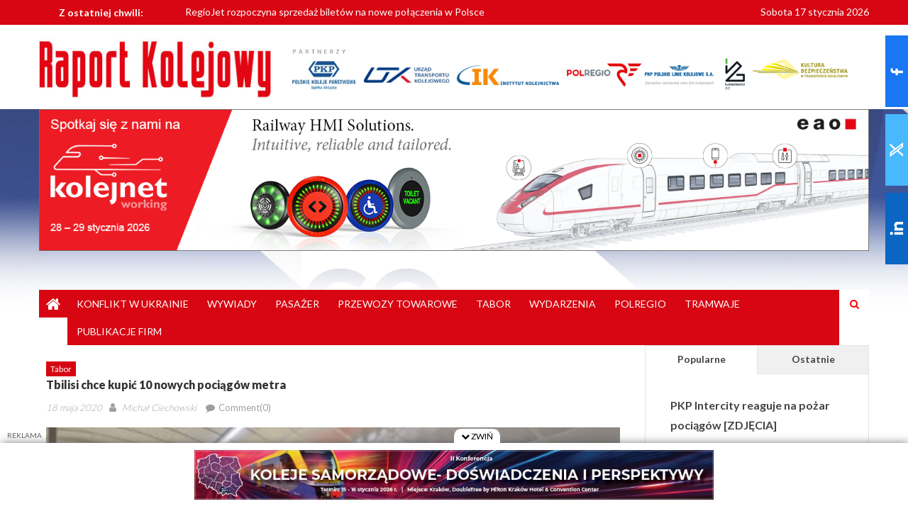

--- FILE ---
content_type: text/html; charset=UTF-8
request_url: https://raportkolejowy.pl/tbilisi-chce-kupic-10-nowych-pociagow-metra/
body_size: 22276
content:
<!DOCTYPE html>
<html lang="pl-PL">
<head>
    <meta charset="UTF-8">
    <meta name="viewport" content="width=device-width, initial-scale=1">
    <meta name="p:domain_verify" content="df199b11633d158ea6acc1e4b7ae34a5"/>
    <link rel="profile" href="https://gmpg.org/xfn/11">
    <link rel="pingback" href="https://raportkolejowy.pl/xmlrpc.php">
    <title>Tbilisi chce kupić 10 nowych pociągów metra &#8211; Raport Kolejowy</title>
<meta name='robots' content='max-image-preview:large' />
	<style>img:is([sizes="auto" i], [sizes^="auto," i]) { contain-intrinsic-size: 3000px 1500px }</style>
	
<!-- Google Tag Manager for WordPress by gtm4wp.com -->
<script data-cfasync="false" data-pagespeed-no-defer>
	var gtm4wp_datalayer_name = "dataLayer";
	var dataLayer = dataLayer || [];
</script>
<!-- End Google Tag Manager for WordPress by gtm4wp.com -->
<!-- Open Graph Meta Tags generated by Blog2Social 851 - https://www.blog2social.com -->
<meta property="og:title" content="Tbilisi chce kupić 10 nowych pociągów metra"/>
<meta property="og:description" content="Kończy się przetarg na zakup 10 czteroczłonowych pociągów metra oraz modernizację zajezdni i tunelu kolejowego w stolicy Gruzji – Tbilisi.  Firma TBIL"/>
<meta property="og:url" content="/tbilisi-chce-kupic-10-nowych-pociagow-metra/"/>
<meta property="og:image" content="https://raportkolejowy.pl/wp-content/uploads/2020/05/Tbilisi-metro.jpg"/>
<meta property="og:image:width" content="1024" />
<meta property="og:image:height" content="768" />
<meta property="og:type" content="article"/>
<meta property="og:article:published_time" content="2020-05-18 12:50:22"/>
<meta property="og:article:modified_time" content="2020-05-18 12:50:22"/>
<!-- Open Graph Meta Tags generated by Blog2Social 851 - https://www.blog2social.com -->

<!-- Twitter Card generated by Blog2Social 851 - https://www.blog2social.com -->
<meta name="twitter:card" content="summary">
<meta name="twitter:title" content="Tbilisi chce kupić 10 nowych pociągów metra"/>
<meta name="twitter:description" content="Kończy się przetarg na zakup 10 czteroczłonowych pociągów metra oraz modernizację zajezdni i tunelu kolejowego w stolicy Gruzji – Tbilisi.  Firma TBIL"/>
<meta name="twitter:image" content="https://raportkolejowy.pl/wp-content/uploads/2020/05/Tbilisi-metro.jpg"/>
<!-- Twitter Card generated by Blog2Social 851 - https://www.blog2social.com -->
<meta name="author" content="Michał Ciechowski"/>
<link rel='dns-prefetch' href='//www.googletagmanager.com' />
<link rel='dns-prefetch' href='//fonts.googleapis.com' />
<link rel="alternate" type="application/rss+xml" title="Raport Kolejowy &raquo; Kanał z wpisami" href="https://raportkolejowy.pl/feed/" />
<link rel="alternate" type="application/rss+xml" title="Raport Kolejowy &raquo; Kanał z komentarzami" href="https://raportkolejowy.pl/comments/feed/" />
<link rel="alternate" type="application/rss+xml" title="Raport Kolejowy &raquo; Tbilisi chce kupić 10 nowych pociągów metra Kanał z komentarzami" href="https://raportkolejowy.pl/tbilisi-chce-kupic-10-nowych-pociagow-metra/feed/" />
		<!-- This site uses the Google Analytics by MonsterInsights plugin v9.6.1 - Using Analytics tracking - https://www.monsterinsights.com/ -->
		<!-- Note: MonsterInsights is not currently configured on this site. The site owner needs to authenticate with Google Analytics in the MonsterInsights settings panel. -->
					<!-- No tracking code set -->
				<!-- / Google Analytics by MonsterInsights -->
		<script type="text/javascript">
/* <![CDATA[ */
window._wpemojiSettings = {"baseUrl":"https:\/\/s.w.org\/images\/core\/emoji\/15.0.3\/72x72\/","ext":".png","svgUrl":"https:\/\/s.w.org\/images\/core\/emoji\/15.0.3\/svg\/","svgExt":".svg","source":{"concatemoji":"https:\/\/raportkolejowy.pl\/wp-includes\/js\/wp-emoji-release.min.js?ver=6.7.4"}};
/*! This file is auto-generated */
!function(i,n){var o,s,e;function c(e){try{var t={supportTests:e,timestamp:(new Date).valueOf()};sessionStorage.setItem(o,JSON.stringify(t))}catch(e){}}function p(e,t,n){e.clearRect(0,0,e.canvas.width,e.canvas.height),e.fillText(t,0,0);var t=new Uint32Array(e.getImageData(0,0,e.canvas.width,e.canvas.height).data),r=(e.clearRect(0,0,e.canvas.width,e.canvas.height),e.fillText(n,0,0),new Uint32Array(e.getImageData(0,0,e.canvas.width,e.canvas.height).data));return t.every(function(e,t){return e===r[t]})}function u(e,t,n){switch(t){case"flag":return n(e,"\ud83c\udff3\ufe0f\u200d\u26a7\ufe0f","\ud83c\udff3\ufe0f\u200b\u26a7\ufe0f")?!1:!n(e,"\ud83c\uddfa\ud83c\uddf3","\ud83c\uddfa\u200b\ud83c\uddf3")&&!n(e,"\ud83c\udff4\udb40\udc67\udb40\udc62\udb40\udc65\udb40\udc6e\udb40\udc67\udb40\udc7f","\ud83c\udff4\u200b\udb40\udc67\u200b\udb40\udc62\u200b\udb40\udc65\u200b\udb40\udc6e\u200b\udb40\udc67\u200b\udb40\udc7f");case"emoji":return!n(e,"\ud83d\udc26\u200d\u2b1b","\ud83d\udc26\u200b\u2b1b")}return!1}function f(e,t,n){var r="undefined"!=typeof WorkerGlobalScope&&self instanceof WorkerGlobalScope?new OffscreenCanvas(300,150):i.createElement("canvas"),a=r.getContext("2d",{willReadFrequently:!0}),o=(a.textBaseline="top",a.font="600 32px Arial",{});return e.forEach(function(e){o[e]=t(a,e,n)}),o}function t(e){var t=i.createElement("script");t.src=e,t.defer=!0,i.head.appendChild(t)}"undefined"!=typeof Promise&&(o="wpEmojiSettingsSupports",s=["flag","emoji"],n.supports={everything:!0,everythingExceptFlag:!0},e=new Promise(function(e){i.addEventListener("DOMContentLoaded",e,{once:!0})}),new Promise(function(t){var n=function(){try{var e=JSON.parse(sessionStorage.getItem(o));if("object"==typeof e&&"number"==typeof e.timestamp&&(new Date).valueOf()<e.timestamp+604800&&"object"==typeof e.supportTests)return e.supportTests}catch(e){}return null}();if(!n){if("undefined"!=typeof Worker&&"undefined"!=typeof OffscreenCanvas&&"undefined"!=typeof URL&&URL.createObjectURL&&"undefined"!=typeof Blob)try{var e="postMessage("+f.toString()+"("+[JSON.stringify(s),u.toString(),p.toString()].join(",")+"));",r=new Blob([e],{type:"text/javascript"}),a=new Worker(URL.createObjectURL(r),{name:"wpTestEmojiSupports"});return void(a.onmessage=function(e){c(n=e.data),a.terminate(),t(n)})}catch(e){}c(n=f(s,u,p))}t(n)}).then(function(e){for(var t in e)n.supports[t]=e[t],n.supports.everything=n.supports.everything&&n.supports[t],"flag"!==t&&(n.supports.everythingExceptFlag=n.supports.everythingExceptFlag&&n.supports[t]);n.supports.everythingExceptFlag=n.supports.everythingExceptFlag&&!n.supports.flag,n.DOMReady=!1,n.readyCallback=function(){n.DOMReady=!0}}).then(function(){return e}).then(function(){var e;n.supports.everything||(n.readyCallback(),(e=n.source||{}).concatemoji?t(e.concatemoji):e.wpemoji&&e.twemoji&&(t(e.twemoji),t(e.wpemoji)))}))}((window,document),window._wpemojiSettings);
/* ]]> */
</script>
<link rel='stylesheet' id='bootstrap-css' href='https://raportkolejowy.pl/wp-content/plugins/easy-bootstrap-shortcodes/styles/bootstrap.min.css?ver=6.7.4' type='text/css' media='all' />
<link rel='stylesheet' id='bootstrap-fa-icon-css' href='https://raportkolejowy.pl/wp-content/plugins/easy-bootstrap-shortcodes/styles/font-awesome.min.css?ver=6.7.4' type='text/css' media='all' />
<link rel='stylesheet' id='dashicons-css' href='https://raportkolejowy.pl/wp-includes/css/dashicons.min.css?ver=6.7.4' type='text/css' media='all' />
<link rel='stylesheet' id='post-views-counter-frontend-css' href='https://raportkolejowy.pl/wp-content/plugins/post-views-counter/css/frontend.min.css?ver=1.5.5' type='text/css' media='all' />
<style id='wp-emoji-styles-inline-css' type='text/css'>

	img.wp-smiley, img.emoji {
		display: inline !important;
		border: none !important;
		box-shadow: none !important;
		height: 1em !important;
		width: 1em !important;
		margin: 0 0.07em !important;
		vertical-align: -0.1em !important;
		background: none !important;
		padding: 0 !important;
	}
</style>
<link rel='stylesheet' id='wp-block-library-css' href='https://raportkolejowy.pl/wp-includes/css/dist/block-library/style.min.css?ver=6.7.4' type='text/css' media='all' />
<style id='classic-theme-styles-inline-css' type='text/css'>
/*! This file is auto-generated */
.wp-block-button__link{color:#fff;background-color:#32373c;border-radius:9999px;box-shadow:none;text-decoration:none;padding:calc(.667em + 2px) calc(1.333em + 2px);font-size:1.125em}.wp-block-file__button{background:#32373c;color:#fff;text-decoration:none}
</style>
<style id='global-styles-inline-css' type='text/css'>
:root{--wp--preset--aspect-ratio--square: 1;--wp--preset--aspect-ratio--4-3: 4/3;--wp--preset--aspect-ratio--3-4: 3/4;--wp--preset--aspect-ratio--3-2: 3/2;--wp--preset--aspect-ratio--2-3: 2/3;--wp--preset--aspect-ratio--16-9: 16/9;--wp--preset--aspect-ratio--9-16: 9/16;--wp--preset--color--black: #000000;--wp--preset--color--cyan-bluish-gray: #abb8c3;--wp--preset--color--white: #ffffff;--wp--preset--color--pale-pink: #f78da7;--wp--preset--color--vivid-red: #cf2e2e;--wp--preset--color--luminous-vivid-orange: #ff6900;--wp--preset--color--luminous-vivid-amber: #fcb900;--wp--preset--color--light-green-cyan: #7bdcb5;--wp--preset--color--vivid-green-cyan: #00d084;--wp--preset--color--pale-cyan-blue: #8ed1fc;--wp--preset--color--vivid-cyan-blue: #0693e3;--wp--preset--color--vivid-purple: #9b51e0;--wp--preset--gradient--vivid-cyan-blue-to-vivid-purple: linear-gradient(135deg,rgba(6,147,227,1) 0%,rgb(155,81,224) 100%);--wp--preset--gradient--light-green-cyan-to-vivid-green-cyan: linear-gradient(135deg,rgb(122,220,180) 0%,rgb(0,208,130) 100%);--wp--preset--gradient--luminous-vivid-amber-to-luminous-vivid-orange: linear-gradient(135deg,rgba(252,185,0,1) 0%,rgba(255,105,0,1) 100%);--wp--preset--gradient--luminous-vivid-orange-to-vivid-red: linear-gradient(135deg,rgba(255,105,0,1) 0%,rgb(207,46,46) 100%);--wp--preset--gradient--very-light-gray-to-cyan-bluish-gray: linear-gradient(135deg,rgb(238,238,238) 0%,rgb(169,184,195) 100%);--wp--preset--gradient--cool-to-warm-spectrum: linear-gradient(135deg,rgb(74,234,220) 0%,rgb(151,120,209) 20%,rgb(207,42,186) 40%,rgb(238,44,130) 60%,rgb(251,105,98) 80%,rgb(254,248,76) 100%);--wp--preset--gradient--blush-light-purple: linear-gradient(135deg,rgb(255,206,236) 0%,rgb(152,150,240) 100%);--wp--preset--gradient--blush-bordeaux: linear-gradient(135deg,rgb(254,205,165) 0%,rgb(254,45,45) 50%,rgb(107,0,62) 100%);--wp--preset--gradient--luminous-dusk: linear-gradient(135deg,rgb(255,203,112) 0%,rgb(199,81,192) 50%,rgb(65,88,208) 100%);--wp--preset--gradient--pale-ocean: linear-gradient(135deg,rgb(255,245,203) 0%,rgb(182,227,212) 50%,rgb(51,167,181) 100%);--wp--preset--gradient--electric-grass: linear-gradient(135deg,rgb(202,248,128) 0%,rgb(113,206,126) 100%);--wp--preset--gradient--midnight: linear-gradient(135deg,rgb(2,3,129) 0%,rgb(40,116,252) 100%);--wp--preset--font-size--small: 13px;--wp--preset--font-size--medium: 20px;--wp--preset--font-size--large: 36px;--wp--preset--font-size--x-large: 42px;--wp--preset--spacing--20: 0.44rem;--wp--preset--spacing--30: 0.67rem;--wp--preset--spacing--40: 1rem;--wp--preset--spacing--50: 1.5rem;--wp--preset--spacing--60: 2.25rem;--wp--preset--spacing--70: 3.38rem;--wp--preset--spacing--80: 5.06rem;--wp--preset--shadow--natural: 6px 6px 9px rgba(0, 0, 0, 0.2);--wp--preset--shadow--deep: 12px 12px 50px rgba(0, 0, 0, 0.4);--wp--preset--shadow--sharp: 6px 6px 0px rgba(0, 0, 0, 0.2);--wp--preset--shadow--outlined: 6px 6px 0px -3px rgba(255, 255, 255, 1), 6px 6px rgba(0, 0, 0, 1);--wp--preset--shadow--crisp: 6px 6px 0px rgba(0, 0, 0, 1);}:where(.is-layout-flex){gap: 0.5em;}:where(.is-layout-grid){gap: 0.5em;}body .is-layout-flex{display: flex;}.is-layout-flex{flex-wrap: wrap;align-items: center;}.is-layout-flex > :is(*, div){margin: 0;}body .is-layout-grid{display: grid;}.is-layout-grid > :is(*, div){margin: 0;}:where(.wp-block-columns.is-layout-flex){gap: 2em;}:where(.wp-block-columns.is-layout-grid){gap: 2em;}:where(.wp-block-post-template.is-layout-flex){gap: 1.25em;}:where(.wp-block-post-template.is-layout-grid){gap: 1.25em;}.has-black-color{color: var(--wp--preset--color--black) !important;}.has-cyan-bluish-gray-color{color: var(--wp--preset--color--cyan-bluish-gray) !important;}.has-white-color{color: var(--wp--preset--color--white) !important;}.has-pale-pink-color{color: var(--wp--preset--color--pale-pink) !important;}.has-vivid-red-color{color: var(--wp--preset--color--vivid-red) !important;}.has-luminous-vivid-orange-color{color: var(--wp--preset--color--luminous-vivid-orange) !important;}.has-luminous-vivid-amber-color{color: var(--wp--preset--color--luminous-vivid-amber) !important;}.has-light-green-cyan-color{color: var(--wp--preset--color--light-green-cyan) !important;}.has-vivid-green-cyan-color{color: var(--wp--preset--color--vivid-green-cyan) !important;}.has-pale-cyan-blue-color{color: var(--wp--preset--color--pale-cyan-blue) !important;}.has-vivid-cyan-blue-color{color: var(--wp--preset--color--vivid-cyan-blue) !important;}.has-vivid-purple-color{color: var(--wp--preset--color--vivid-purple) !important;}.has-black-background-color{background-color: var(--wp--preset--color--black) !important;}.has-cyan-bluish-gray-background-color{background-color: var(--wp--preset--color--cyan-bluish-gray) !important;}.has-white-background-color{background-color: var(--wp--preset--color--white) !important;}.has-pale-pink-background-color{background-color: var(--wp--preset--color--pale-pink) !important;}.has-vivid-red-background-color{background-color: var(--wp--preset--color--vivid-red) !important;}.has-luminous-vivid-orange-background-color{background-color: var(--wp--preset--color--luminous-vivid-orange) !important;}.has-luminous-vivid-amber-background-color{background-color: var(--wp--preset--color--luminous-vivid-amber) !important;}.has-light-green-cyan-background-color{background-color: var(--wp--preset--color--light-green-cyan) !important;}.has-vivid-green-cyan-background-color{background-color: var(--wp--preset--color--vivid-green-cyan) !important;}.has-pale-cyan-blue-background-color{background-color: var(--wp--preset--color--pale-cyan-blue) !important;}.has-vivid-cyan-blue-background-color{background-color: var(--wp--preset--color--vivid-cyan-blue) !important;}.has-vivid-purple-background-color{background-color: var(--wp--preset--color--vivid-purple) !important;}.has-black-border-color{border-color: var(--wp--preset--color--black) !important;}.has-cyan-bluish-gray-border-color{border-color: var(--wp--preset--color--cyan-bluish-gray) !important;}.has-white-border-color{border-color: var(--wp--preset--color--white) !important;}.has-pale-pink-border-color{border-color: var(--wp--preset--color--pale-pink) !important;}.has-vivid-red-border-color{border-color: var(--wp--preset--color--vivid-red) !important;}.has-luminous-vivid-orange-border-color{border-color: var(--wp--preset--color--luminous-vivid-orange) !important;}.has-luminous-vivid-amber-border-color{border-color: var(--wp--preset--color--luminous-vivid-amber) !important;}.has-light-green-cyan-border-color{border-color: var(--wp--preset--color--light-green-cyan) !important;}.has-vivid-green-cyan-border-color{border-color: var(--wp--preset--color--vivid-green-cyan) !important;}.has-pale-cyan-blue-border-color{border-color: var(--wp--preset--color--pale-cyan-blue) !important;}.has-vivid-cyan-blue-border-color{border-color: var(--wp--preset--color--vivid-cyan-blue) !important;}.has-vivid-purple-border-color{border-color: var(--wp--preset--color--vivid-purple) !important;}.has-vivid-cyan-blue-to-vivid-purple-gradient-background{background: var(--wp--preset--gradient--vivid-cyan-blue-to-vivid-purple) !important;}.has-light-green-cyan-to-vivid-green-cyan-gradient-background{background: var(--wp--preset--gradient--light-green-cyan-to-vivid-green-cyan) !important;}.has-luminous-vivid-amber-to-luminous-vivid-orange-gradient-background{background: var(--wp--preset--gradient--luminous-vivid-amber-to-luminous-vivid-orange) !important;}.has-luminous-vivid-orange-to-vivid-red-gradient-background{background: var(--wp--preset--gradient--luminous-vivid-orange-to-vivid-red) !important;}.has-very-light-gray-to-cyan-bluish-gray-gradient-background{background: var(--wp--preset--gradient--very-light-gray-to-cyan-bluish-gray) !important;}.has-cool-to-warm-spectrum-gradient-background{background: var(--wp--preset--gradient--cool-to-warm-spectrum) !important;}.has-blush-light-purple-gradient-background{background: var(--wp--preset--gradient--blush-light-purple) !important;}.has-blush-bordeaux-gradient-background{background: var(--wp--preset--gradient--blush-bordeaux) !important;}.has-luminous-dusk-gradient-background{background: var(--wp--preset--gradient--luminous-dusk) !important;}.has-pale-ocean-gradient-background{background: var(--wp--preset--gradient--pale-ocean) !important;}.has-electric-grass-gradient-background{background: var(--wp--preset--gradient--electric-grass) !important;}.has-midnight-gradient-background{background: var(--wp--preset--gradient--midnight) !important;}.has-small-font-size{font-size: var(--wp--preset--font-size--small) !important;}.has-medium-font-size{font-size: var(--wp--preset--font-size--medium) !important;}.has-large-font-size{font-size: var(--wp--preset--font-size--large) !important;}.has-x-large-font-size{font-size: var(--wp--preset--font-size--x-large) !important;}
:where(.wp-block-post-template.is-layout-flex){gap: 1.25em;}:where(.wp-block-post-template.is-layout-grid){gap: 1.25em;}
:where(.wp-block-columns.is-layout-flex){gap: 2em;}:where(.wp-block-columns.is-layout-grid){gap: 2em;}
:root :where(.wp-block-pullquote){font-size: 1.5em;line-height: 1.6;}
</style>
<link rel='stylesheet' id='contact-form-7-css' href='https://raportkolejowy.pl/wp-content/plugins/contact-form-7/includes/css/styles.css?ver=6.1' type='text/css' media='all' />
<link rel='stylesheet' id='plyr-css-css' href='https://raportkolejowy.pl/wp-content/plugins/easy-video-player/lib/plyr.css?ver=6.7.4' type='text/css' media='all' />
<link rel='stylesheet' id='gn-frontend-gnfollow-style-css' href='https://raportkolejowy.pl/wp-content/plugins/gn-publisher/assets/css/gn-frontend-gnfollow.min.css?ver=1.5.23' type='text/css' media='all' />
<link rel='stylesheet' id='sow-slider-slider-css' href='https://raportkolejowy.pl/wp-content/plugins/so-widgets-bundle/css/slider/slider.css?ver=1.69.2' type='text/css' media='all' />
<link rel='stylesheet' id='bodhi-svgs-attachment-css' href='https://raportkolejowy.pl/wp-content/plugins/svg-support/css/svgs-attachment.css' type='text/css' media='all' />
<link rel='stylesheet' id='ppress-frontend-css' href='https://raportkolejowy.pl/wp-content/plugins/wp-user-avatar/assets/css/frontend.min.css?ver=4.16.3' type='text/css' media='all' />
<link rel='stylesheet' id='ppress-flatpickr-css' href='https://raportkolejowy.pl/wp-content/plugins/wp-user-avatar/assets/flatpickr/flatpickr.min.css?ver=4.16.3' type='text/css' media='all' />
<link rel='stylesheet' id='ppress-select2-css' href='https://raportkolejowy.pl/wp-content/plugins/wp-user-avatar/assets/select2/select2.min.css?ver=6.7.4' type='text/css' media='all' />
<link rel='stylesheet' id='font-awesome-css' href='https://raportkolejowy.pl/wp-content/plugins/elementor/assets/lib/font-awesome/css/font-awesome.min.css?ver=4.7.0' type='text/css' media='all' />
<link rel='stylesheet' id='mantranews-google-font-css' href='https://fonts.googleapis.com/css?family=Poppins&#038;ver=6.7.4' type='text/css' media='all' />
<link rel='stylesheet' id='mantranews-style-1-css' href='https://raportkolejowy.pl/wp-content/themes/mantranews/assets/css/mantranews.css?v=260117-1035&#038;ver=1.1.0' type='text/css' media='all' />
<link rel='stylesheet' id='mantranews-style-css' href='https://raportkolejowy.pl/wp-content/themes/mantranews/style.css?ver=1.1.0' type='text/css' media='all' />
<link rel='stylesheet' id='mantranews-responsive-css' href='https://raportkolejowy.pl/wp-content/themes/mantranews/assets/css/mantranews-responsive.css?ver=1.1.0' type='text/css' media='all' />
<link rel='stylesheet' id='newsletter-css' href='https://raportkolejowy.pl/wp-content/plugins/newsletter/style.css?ver=8.9.2' type='text/css' media='all' />
<link rel='stylesheet' id='jquery-lazyloadxt-spinner-css-css' href='//raportkolejowy.pl/wp-content/plugins/a3-lazy-load/assets/css/jquery.lazyloadxt.spinner.css?ver=6.7.4' type='text/css' media='all' />
<link rel='stylesheet' id='a3a3_lazy_load-css' href='//raportkolejowy.pl/wp-content/uploads/sass/a3_lazy_load.min.css?ver=1645084096' type='text/css' media='all' />
<link rel='stylesheet' id='ebs_dynamic_css-css' href='https://raportkolejowy.pl/wp-content/plugins/easy-bootstrap-shortcodes/styles/ebs_dynamic_css.php?ver=6.7.4' type='text/css' media='all' />
<script type="text/javascript" src="https://raportkolejowy.pl/wp-includes/js/jquery/jquery.min.js?ver=3.7.1" id="jquery-core-js"></script>
<script type="text/javascript" src="https://raportkolejowy.pl/wp-includes/js/jquery/jquery-migrate.min.js?ver=3.4.1" id="jquery-migrate-js"></script>
<script type="text/javascript" src="https://raportkolejowy.pl/wp-content/plugins/easy-bootstrap-shortcodes/js/bootstrap.min.js?ver=6.7.4" id="bootstrap-js"></script>
<script type="text/javascript" id="plyr-js-js-extra">
/* <![CDATA[ */
var easy_video_player = {"plyr_iconUrl":"https:\/\/raportkolejowy.pl\/wp-content\/plugins\/easy-video-player\/lib\/plyr.svg","plyr_blankVideo":"https:\/\/raportkolejowy.pl\/wp-content\/plugins\/easy-video-player\/lib\/blank.mp4"};
/* ]]> */
</script>
<script type="text/javascript" src="https://raportkolejowy.pl/wp-content/plugins/easy-video-player/lib/plyr.js?ver=6.7.4" id="plyr-js-js"></script>
<script type="text/javascript" src="https://raportkolejowy.pl/wp-content/plugins/so-widgets-bundle/js/jquery.cycle.min.js?ver=1.69.2" id="sow-slider-slider-cycle2-js"></script>
<script type="text/javascript" id="sow-slider-slider-js-extra">
/* <![CDATA[ */
var sowb_slider_allowed_protocols = ["http","https","ftp","ftps","mailto","news","irc","irc6","ircs","gopher","nntp","feed","telnet","mms","rtsp","sms","svn","tel","fax","xmpp","webcal","urn","skype","steam"];
/* ]]> */
</script>
<script type="text/javascript" src="https://raportkolejowy.pl/wp-content/plugins/so-widgets-bundle/js/slider/jquery.slider.min.js?ver=1.69.2" id="sow-slider-slider-js"></script>
<script type="text/javascript" id="bodhi_svg_inline-js-extra">
/* <![CDATA[ */
var svgSettings = {"skipNested":""};
/* ]]> */
</script>
<script type="text/javascript" src="https://raportkolejowy.pl/wp-content/plugins/svg-support/js/min/svgs-inline-min.js" id="bodhi_svg_inline-js"></script>
<script type="text/javascript" id="bodhi_svg_inline-js-after">
/* <![CDATA[ */
cssTarget={"Bodhi":"img.style-svg","ForceInlineSVG":"style-svg"};ForceInlineSVGActive="false";frontSanitizationEnabled=false;
/* ]]> */
</script>
<script type="text/javascript" src="https://raportkolejowy.pl/wp-content/plugins/wp-user-avatar/assets/flatpickr/flatpickr.min.js?ver=4.16.3" id="ppress-flatpickr-js"></script>
<script type="text/javascript" src="https://raportkolejowy.pl/wp-content/plugins/wp-user-avatar/assets/select2/select2.min.js?ver=4.16.3" id="ppress-select2-js"></script>

<!-- Fragment znacznika Google (gtag.js) dodany przez Site Kit -->
<!-- Fragment Google Analytics dodany przez Site Kit -->
<script type="text/javascript" src="https://www.googletagmanager.com/gtag/js?id=G-L0NFQ31N3H" id="google_gtagjs-js" async></script>
<script type="text/javascript" id="google_gtagjs-js-after">
/* <![CDATA[ */
window.dataLayer = window.dataLayer || [];function gtag(){dataLayer.push(arguments);}
gtag("set","linker",{"domains":["raportkolejowy.pl"]});
gtag("js", new Date());
gtag("set", "developer_id.dZTNiMT", true);
gtag("config", "G-L0NFQ31N3H");
/* ]]> */
</script>
<link rel="https://api.w.org/" href="https://raportkolejowy.pl/wp-json/" /><link rel="alternate" title="JSON" type="application/json" href="https://raportkolejowy.pl/wp-json/wp/v2/posts/13135" /><link rel="EditURI" type="application/rsd+xml" title="RSD" href="https://raportkolejowy.pl/xmlrpc.php?rsd" />
<meta name="generator" content="WordPress 6.7.4" />
<link rel="canonical" href="https://raportkolejowy.pl/tbilisi-chce-kupic-10-nowych-pociagow-metra/" />
<link rel='shortlink' href='https://raportkolejowy.pl/?p=13135' />
<link rel="alternate" title="oEmbed (JSON)" type="application/json+oembed" href="https://raportkolejowy.pl/wp-json/oembed/1.0/embed?url=https%3A%2F%2Fraportkolejowy.pl%2Ftbilisi-chce-kupic-10-nowych-pociagow-metra%2F" />
<link rel="alternate" title="oEmbed (XML)" type="text/xml+oembed" href="https://raportkolejowy.pl/wp-json/oembed/1.0/embed?url=https%3A%2F%2Fraportkolejowy.pl%2Ftbilisi-chce-kupic-10-nowych-pociagow-metra%2F&#038;format=xml" />
<!-- start Simple Custom CSS and JS -->
<style type="text/css">
/* Dodaj swój kod CSS tutaj.
                     
Na przykład:
.przyklad {
    color: red;
}

Sprawdź poniższą stronę, jeśli chcesz poszerzyć swoją wiedzę nt. CSS:
http://www.w3schools.com/css/css_syntax.asp

Koniec komentarza */ 

.block-header .block-title, .widget .widget-title, .related-articles-wrapper .related-title {
    background-color: #d70612 !important;
}
#pl-w678035c53ad47 .so-panel {
    margin-bottom: 0px !important;
}
.home .widget {
    margin: 0 0 0px !important;
}
.mobshow{
	display:none;
}
@media only screen and (max-width:600px){
	.videoplayerlive{
		width:100% !important;
		height: 54vw !important;
	}
	.mobhide{
		display:none;
	}
	.mobshow{
		margin:0 auto;
		display:block;
}
}</style>
<!-- end Simple Custom CSS and JS -->
<!-- start Simple Custom CSS and JS -->
<style type="text/css">
.mobshow{
	display:none;
}
.mobhide{
	display:block;
}
@media (max-width: 700px){
	.mobshow{
	display:block !important;
	}
	.mobhide{
		display:none !important;
	}
}

</style>
<!-- end Simple Custom CSS and JS -->
<!-- start Simple Custom CSS and JS -->
<style type="text/css">
.makeitbule .block-header .block-title::before {
    content: "";
    display: inline-block;
    width: 30px;
    height: 30px;
    margin-right: 0px;
    background: #2c70b5 !important;
}

.makeitbule .block-header.mb-cat-148, .makeitbule #content .block-header.mb-cat-148 .block-title:after {
    border-bottom-color: #2c70b5  !important;
}
.makeitbule .block-header.mb-cat-148 {
    border-left: 2px solid #2c70b5  !important;
}
</style>
<!-- end Simple Custom CSS and JS -->
<!-- start Simple Custom CSS and JS -->
<style type="text/css">
a.btn.btn-primary.text-right {
    width: 100%;
    background: #f00;
    border: #f00;
    font-size: 28px;
}

h4.ad_adInfo.widget-title{
    color: #000 !important;
}
h4.widget-title {
	    color: #000 !important;
}
h4.widget-title ::after {
    clear: both;
    content: "";
    display: block;
}
h4.widget-title:after {
    content: "";
    display: block;
    height: 0;
    width: 0;
    border: 0 solid transparent;
    border-bottom-color: #0166bf;
    border-width: 0 20px 35px 0;
    position: absolute;
    top: 0;
    left: 100%;
}
#sow-image-41.widget {
    margin: 0 0px !important;
}

img.sow-slider-background-image.skip-lazy {
height: auto !important;
}
</style>
<!-- end Simple Custom CSS and JS -->
<meta name="generator" content="Site Kit by Google 1.158.0" />				<style type="text/css">.so-widget-sow-image-default-e4c2d9f6c920 .sow-image-container {
  display: flex;
  align-items: flex-start;
  justify-content: flex-end;
}
.so-widget-sow-image-default-e4c2d9f6c920 .sow-image-container > a {
  display: inline-block;
  
  max-width: 100%;
}
@media screen and (-ms-high-contrast: active), screen and (-ms-high-contrast: none) {
  .so-widget-sow-image-default-e4c2d9f6c920 .sow-image-container > a {
    display: flex;
  }
}
.so-widget-sow-image-default-e4c2d9f6c920 .sow-image-container .so-widget-image {
  display: block;
  height: auto;
  max-width: 100%;
  
}</style>
								<style type="text/css">.so-widget-sow-image-default-dbf295114b96 .sow-image-container {
  display: flex;
  align-items: flex-start;
}
.so-widget-sow-image-default-dbf295114b96 .sow-image-container > a {
  display: inline-block;
  width: 100%;
  max-width: 100%;
}
@media screen and (-ms-high-contrast: active), screen and (-ms-high-contrast: none) {
  .so-widget-sow-image-default-dbf295114b96 .sow-image-container > a {
    display: flex;
  }
}
.so-widget-sow-image-default-dbf295114b96 .sow-image-container .so-widget-image {
  display: block;
  height: auto;
  max-width: 100%;
  width: 100%;
}</style>
								<style type="text/css">.so-widget-sow-image-default-8b5b6f678277 .sow-image-container {
  display: flex;
  align-items: flex-start;
}
.so-widget-sow-image-default-8b5b6f678277 .sow-image-container > a {
  display: inline-block;
  
  max-width: 100%;
}
@media screen and (-ms-high-contrast: active), screen and (-ms-high-contrast: none) {
  .so-widget-sow-image-default-8b5b6f678277 .sow-image-container > a {
    display: flex;
  }
}
.so-widget-sow-image-default-8b5b6f678277 .sow-image-container .so-widget-image {
  display: block;
  height: auto;
  max-width: 100%;
  
}</style>
								<style type="text/css">@media (min-width: 780px) {
  .so-widget-sow-slider-default-0f691d38feba .sow-slider-background-image {
    height: 70px;
  }
}
@media (max-width: 780px) {
  .so-widget-sow-slider-default-0f691d38feba .sow-slider-background-image {
    height: 40px !important;
  }
}
.so-widget-sow-slider-default-0f691d38feba .sow-slider-base ul.sow-slider-images .sow-slider-image-wrapper {
  height: 70px;
  display: flex;
  align-items: center;
}
@media (max-width: 780px) {
  .so-widget-sow-slider-default-0f691d38feba .sow-slider-base ul.sow-slider-images .sow-slider-image-wrapper {
    height: 40px;
  }
}
.so-widget-sow-slider-default-0f691d38feba .sow-slider-base ul.sow-slider-images .sow-slider-image-wrapper > a {
  display: block;
  width: 100%;
}
.so-widget-sow-slider-default-0f691d38feba .sow-slider-base ul.sow-slider-images .sow-slider-image-wrapper .sow-slider-image-foreground-wrapper,
.so-widget-sow-slider-default-0f691d38feba .sow-slider-base ul.sow-slider-images .sow-slider-image-wrapper > a .sow-slider-foreground-image {
  display: block;
  line-height: 0;
  margin-right: auto;
  margin-left: auto;
}
.so-widget-sow-slider-default-0f691d38feba .sow-slider-base ul.sow-slider-images .sow-slider-image > video.sow-full-element {
  height: 70px;
}
@media (max-width: 780px) {
  .so-widget-sow-slider-default-0f691d38feba .sow-slider-base ul.sow-slider-images .sow-slider-image > video.sow-full-element {
    height: 40px;
  }
}
.so-widget-sow-slider-default-0f691d38feba .sow-slider-base .sow-slider-pagination {
  text-align: center;
}
.so-widget-sow-slider-default-0f691d38feba .sow-slider-base .sow-slider-pagination li a {
  background: #ffffff;
}
.so-widget-sow-slider-default-0f691d38feba .sow-slider-base .sow-slide-nav {
  font-size: 25px;
}
.so-widget-sow-slider-default-0f691d38feba .sow-slider-base .sow-slide-nav a {
  color: #ffffff;
}</style>
				<script type="text/javascript">
  var tab1_pos=0;
  var wpfb1_tab_width;
    var tab2_pos=0;
  var wpfb2_tab_width;
    var tab3_pos=0;
  var wpfb3_tab_width;
  jQuery(window).load(function(){
  var tab_width=32;
  wpfb1_tab_width=32;
  if (jQuery("#wp-flybox_tab1").length > 0 && tab1_pos==0) 
    {
    var i_width=jQuery("#wp-flybox_tab1").width()-tab_width;
    i_width='-'+i_width+'px';
    document.getElementById('wp-flybox_tab1').style.right=i_width;
    }
    var tab_width=32;
  wpfb2_tab_width=32;
  if (jQuery("#wp-flybox_tab2").length > 0 && tab2_pos==0) 
    {
    var i_width=jQuery("#wp-flybox_tab2").width()-tab_width;
    i_width='-'+i_width+'px';
    document.getElementById('wp-flybox_tab2').style.right=i_width;
    }
    var tab_width=32;
  wpfb3_tab_width=32;
  if (jQuery("#wp-flybox_tab3").length > 0 && tab3_pos==0) 
    {
    var i_width=jQuery("#wp-flybox_tab3").width()-tab_width;
    i_width='-'+i_width+'px';
    document.getElementById('wp-flybox_tab3').style.right=i_width;
    }
  });

jQuery(document).ready(function(){
var doc_height=jQuery(document).height()
var scrollTooMuch=parseInt('');
if (scrollTooMuch===NaN || scrollTooMuch==''){scrollTooMuch=0;}
jQuery('#wpflybox_container').height(doc_height-scrollTooMuch);
  var tab_width=32;
  if (jQuery("#wp-flybox_tab1").length > 0) 
    {
    var i_width=jQuery("#wp-flybox_tab1").width()-tab_width;
    i_width='-'+i_width+'px';
    document.getElementById('wp-flybox_tab1').style.right=i_width;
    }
    var tab_width=32;
  if (jQuery("#wp-flybox_tab2").length > 0) 
    {
    var i_width=jQuery("#wp-flybox_tab2").width()-tab_width;
    i_width='-'+i_width+'px';
    document.getElementById('wp-flybox_tab2').style.right=i_width;
    }
    var tab_width=32;
  if (jQuery("#wp-flybox_tab3").length > 0) 
    {
    var i_width=jQuery("#wp-flybox_tab3").width()-tab_width;
    i_width='-'+i_width+'px';
    document.getElementById('wp-flybox_tab3').style.right=i_width;
    }
    jQuery("#wp-flybox_tab1 div.wp_but").click(function(){
    
    if(tab1_pos==0)
      {
      jQuery("#wp-flybox_tab1").animate({right:'0px'});
                var tab_width=32;
          var wpfb1_tab_width=32;
          var j_width=jQuery("#wp-flybox_tab2").width()-tab_width;
          j_width='-'+j_width;
          jQuery("#wp-flybox_tab2").animate({right:j_width});
                    var tab_width=32;
          var wpfb1_tab_width=32;
          var j_width=jQuery("#wp-flybox_tab3").width()-tab_width;
          j_width='-'+j_width;
          jQuery("#wp-flybox_tab3").animate({right:j_width});
                  tab1_pos=0;
                tab2_pos=0;
                tab3_pos=0;
              tab1_pos=1;
            } else {  
      var tab_width=32;   
      var i_width=jQuery("#wp-flybox_tab1").width()-tab_width;
      i_width='-'+i_width;
      jQuery("#wp-flybox_tab1").animate({right:i_width});
             
      tab1_pos=0;
      }
  });
    jQuery("#wp-flybox_tab2 div.wp_but").click(function(){
    
    if(tab2_pos==0)
      {
      jQuery("#wp-flybox_tab2").animate({right:'0px'});
                var tab_width=32;
          var wpfb2_tab_width=32;
          var j_width=jQuery("#wp-flybox_tab1").width()-tab_width;
          j_width='-'+j_width;
          jQuery("#wp-flybox_tab1").animate({right:j_width});
                    var tab_width=32;
          var wpfb2_tab_width=32;
          var j_width=jQuery("#wp-flybox_tab3").width()-tab_width;
          j_width='-'+j_width;
          jQuery("#wp-flybox_tab3").animate({right:j_width});
                  tab1_pos=0;
                tab2_pos=0;
                tab3_pos=0;
              tab2_pos=1;
            } else {  
      var tab_width=32;   
      var i_width=jQuery("#wp-flybox_tab2").width()-tab_width;
      i_width='-'+i_width;
      jQuery("#wp-flybox_tab2").animate({right:i_width});
             
      tab2_pos=0;
      }
  });
    jQuery("#wp-flybox_tab3 div.wp_but").click(function(){
    
    if(tab3_pos==0)
      {
      jQuery("#wp-flybox_tab3").animate({right:'0px'});
                var tab_width=32;
          var wpfb3_tab_width=32;
          var j_width=jQuery("#wp-flybox_tab1").width()-tab_width;
          j_width='-'+j_width;
          jQuery("#wp-flybox_tab1").animate({right:j_width});
                    var tab_width=32;
          var wpfb3_tab_width=32;
          var j_width=jQuery("#wp-flybox_tab2").width()-tab_width;
          j_width='-'+j_width;
          jQuery("#wp-flybox_tab2").animate({right:j_width});
                  tab1_pos=0;
                tab2_pos=0;
                tab3_pos=0;
              tab3_pos=1;
            } else {  
      var tab_width=32;   
      var i_width=jQuery("#wp-flybox_tab3").width()-tab_width;
      i_width='-'+i_width;
      jQuery("#wp-flybox_tab3").animate({right:i_width});
             
      tab3_pos=0;
      }
  });
  
});
//get cookie and set cookie
//write cookie
var d = new Date();
    d.setTime(d.getTime() + (30*24*60*60*1000));
    var expires = d.toUTCString();
document.cookie = 'wp-flybox-seen=1; expires='+expires+'; path=/';
 
//auto out
jQuery(window).load(function(){
  
});

//resize
var resizeTimer;
jQuery(window).on('resize', function(e) {

  clearTimeout(resizeTimer);
  resizeTimer = setTimeout(function() {
          var tab_width=32;
      if (jQuery("#wp-flybox_tab1").length > 0) 
        {
        var i_width=jQuery("#wp-flybox_tab1").width()-tab_width;
        i_width='-'+i_width+'px';
        document.getElementById('wp-flybox_tab1').style.right=i_width;    
        }
            var tab_width=32;
      if (jQuery("#wp-flybox_tab2").length > 0) 
        {
        var i_width=jQuery("#wp-flybox_tab2").width()-tab_width;
        i_width='-'+i_width+'px';
        document.getElementById('wp-flybox_tab2').style.right=i_width;    
        }
            var tab_width=32;
      if (jQuery("#wp-flybox_tab3").length > 0) 
        {
        var i_width=jQuery("#wp-flybox_tab3").width()-tab_width;
        i_width='-'+i_width+'px';
        document.getElementById('wp-flybox_tab3').style.right=i_width;    
        }
                  
  }, 350);

});

//resize
/*
var resizeId;
jQuery(window).resize(function() {
    clearTimeout(resizeId);
    resizeId = setTimeout(doneResizing, 500);
});
 
 
function doneResizing(){
    var scrollTooMuch=parseInt('');
    if (scrollTooMuch===NaN){scrollTooMuch=0;}
    jQuery('#wpflybox_container').height(0);
    document.getElementById("wpflybox_container").style.height ='0px';
    var doc_height=jQuery(document).height()
    jQuery('#wpflybox_container').height(doc_height-scrollTooMuch); 
}
*/
</script>

<!-- Google Tag Manager for WordPress by gtm4wp.com -->
<!-- GTM Container placement set to footer -->
<script data-cfasync="false" data-pagespeed-no-defer>
	var dataLayer_content = {"pagePostType":"post","pagePostType2":"single-post","pageCategory":["box","tabor"],"pagePostAuthor":"Michał Ciechowski"};
	dataLayer.push( dataLayer_content );
</script>
<script data-cfasync="false" data-pagespeed-no-defer>
(function(w,d,s,l,i){w[l]=w[l]||[];w[l].push({'gtm.start':
new Date().getTime(),event:'gtm.js'});var f=d.getElementsByTagName(s)[0],
j=d.createElement(s),dl=l!='dataLayer'?'&l='+l:'';j.async=true;j.src=
'//www.googletagmanager.com/gtm.js?id='+i+dl;f.parentNode.insertBefore(j,f);
})(window,document,'script','dataLayer','GTM-PN33KCX');
</script>
<!-- End Google Tag Manager for WordPress by gtm4wp.com -->        <style type="text/css">
            .category-button.mb-cat-149 a { background: #d70612}
.category-button.mb-cat-149 a:hover { background: #a50000}
.block-header.mb-cat-149 { border-left: 2px solid #d70612 }
.block-header.mb-cat-149 .block-title { background:#d70612 }
.block-header.mb-cat-149, #content .block-header.mb-cat-149 .block-title:after { border-bottom-color:#d70612 }
#content .block-header.mb-cat-149{ background-color:#a50000 }
.rtl .block-header.mb-cat-149 { border-left: none; border-right: 2px solid #d70612 }
.archive .page-header.mb-cat-149 { background-color:#d70612; border-left: 4px solid #d70612 }
.rtl.archive .page-header.mb-cat-149 { border-left: none; border-right: 4px solid #d70612 }
#site-navigation ul li.mb-cat-149 { border-bottom-color: #d70612 }
.category-button.mb-cat-1 a { background: #d70612}
.category-button.mb-cat-1 a:hover { background: #a50000}
.block-header.mb-cat-1 { border-left: 2px solid #d70612 }
.block-header.mb-cat-1 .block-title { background:#d70612 }
.block-header.mb-cat-1, #content .block-header.mb-cat-1 .block-title:after { border-bottom-color:#d70612 }
#content .block-header.mb-cat-1{ background-color:#a50000 }
.rtl .block-header.mb-cat-1 { border-left: none; border-right: 2px solid #d70612 }
.archive .page-header.mb-cat-1 { background-color:#d70612; border-left: 4px solid #d70612 }
.rtl.archive .page-header.mb-cat-1 { border-left: none; border-right: 4px solid #d70612 }
#site-navigation ul li.mb-cat-1 { border-bottom-color: #d70612 }
.category-button.mb-cat-16 a { background: #d70612}
.category-button.mb-cat-16 a:hover { background: #a50000}
.block-header.mb-cat-16 { border-left: 2px solid #d70612 }
.block-header.mb-cat-16 .block-title { background:#d70612 }
.block-header.mb-cat-16, #content .block-header.mb-cat-16 .block-title:after { border-bottom-color:#d70612 }
#content .block-header.mb-cat-16{ background-color:#a50000 }
.rtl .block-header.mb-cat-16 { border-left: none; border-right: 2px solid #d70612 }
.archive .page-header.mb-cat-16 { background-color:#d70612; border-left: 4px solid #d70612 }
.rtl.archive .page-header.mb-cat-16 { border-left: none; border-right: 4px solid #d70612 }
#site-navigation ul li.mb-cat-16 { border-bottom-color: #d70612 }
.category-button.mb-cat-17 a { background: #d70612}
.category-button.mb-cat-17 a:hover { background: #a50000}
.block-header.mb-cat-17 { border-left: 2px solid #d70612 }
.block-header.mb-cat-17 .block-title { background:#d70612 }
.block-header.mb-cat-17, #content .block-header.mb-cat-17 .block-title:after { border-bottom-color:#d70612 }
#content .block-header.mb-cat-17{ background-color:#a50000 }
.rtl .block-header.mb-cat-17 { border-left: none; border-right: 2px solid #d70612 }
.archive .page-header.mb-cat-17 { background-color:#d70612; border-left: 4px solid #d70612 }
.rtl.archive .page-header.mb-cat-17 { border-left: none; border-right: 4px solid #d70612 }
#site-navigation ul li.mb-cat-17 { border-bottom-color: #d70612 }
.category-button.mb-cat-152 a { background: #d70612}
.category-button.mb-cat-152 a:hover { background: #a50000}
.block-header.mb-cat-152 { border-left: 2px solid #d70612 }
.block-header.mb-cat-152 .block-title { background:#d70612 }
.block-header.mb-cat-152, #content .block-header.mb-cat-152 .block-title:after { border-bottom-color:#d70612 }
#content .block-header.mb-cat-152{ background-color:#a50000 }
.rtl .block-header.mb-cat-152 { border-left: none; border-right: 2px solid #d70612 }
.archive .page-header.mb-cat-152 { background-color:#d70612; border-left: 4px solid #d70612 }
.rtl.archive .page-header.mb-cat-152 { border-left: none; border-right: 4px solid #d70612 }
#site-navigation ul li.mb-cat-152 { border-bottom-color: #d70612 }
.category-button.mb-cat-81 a { background: #d70612}
.category-button.mb-cat-81 a:hover { background: #a50000}
.block-header.mb-cat-81 { border-left: 2px solid #d70612 }
.block-header.mb-cat-81 .block-title { background:#d70612 }
.block-header.mb-cat-81, #content .block-header.mb-cat-81 .block-title:after { border-bottom-color:#d70612 }
#content .block-header.mb-cat-81{ background-color:#a50000 }
.rtl .block-header.mb-cat-81 { border-left: none; border-right: 2px solid #d70612 }
.archive .page-header.mb-cat-81 { background-color:#d70612; border-left: 4px solid #d70612 }
.rtl.archive .page-header.mb-cat-81 { border-left: none; border-right: 4px solid #d70612 }
#site-navigation ul li.mb-cat-81 { border-bottom-color: #d70612 }
.category-button.mb-cat-150 a { background: #d70612}
.category-button.mb-cat-150 a:hover { background: #a50000}
.block-header.mb-cat-150 { border-left: 2px solid #d70612 }
.block-header.mb-cat-150 .block-title { background:#d70612 }
.block-header.mb-cat-150, #content .block-header.mb-cat-150 .block-title:after { border-bottom-color:#d70612 }
#content .block-header.mb-cat-150{ background-color:#a50000 }
.rtl .block-header.mb-cat-150 { border-left: none; border-right: 2px solid #d70612 }
.archive .page-header.mb-cat-150 { background-color:#d70612; border-left: 4px solid #d70612 }
.rtl.archive .page-header.mb-cat-150 { border-left: none; border-right: 4px solid #d70612 }
#site-navigation ul li.mb-cat-150 { border-bottom-color: #d70612 }
.category-button.mb-cat-33 a { background: #d70612}
.category-button.mb-cat-33 a:hover { background: #a50000}
.block-header.mb-cat-33 { border-left: 2px solid #d70612 }
.block-header.mb-cat-33 .block-title { background:#d70612 }
.block-header.mb-cat-33, #content .block-header.mb-cat-33 .block-title:after { border-bottom-color:#d70612 }
#content .block-header.mb-cat-33{ background-color:#a50000 }
.rtl .block-header.mb-cat-33 { border-left: none; border-right: 2px solid #d70612 }
.archive .page-header.mb-cat-33 { background-color:#d70612; border-left: 4px solid #d70612 }
.rtl.archive .page-header.mb-cat-33 { border-left: none; border-right: 4px solid #d70612 }
#site-navigation ul li.mb-cat-33 { border-bottom-color: #d70612 }
.category-button.mb-cat-7 a { background: #d70612}
.category-button.mb-cat-7 a:hover { background: #a50000}
.block-header.mb-cat-7 { border-left: 2px solid #d70612 }
.block-header.mb-cat-7 .block-title { background:#d70612 }
.block-header.mb-cat-7, #content .block-header.mb-cat-7 .block-title:after { border-bottom-color:#d70612 }
#content .block-header.mb-cat-7{ background-color:#a50000 }
.rtl .block-header.mb-cat-7 { border-left: none; border-right: 2px solid #d70612 }
.archive .page-header.mb-cat-7 { background-color:#d70612; border-left: 4px solid #d70612 }
.rtl.archive .page-header.mb-cat-7 { border-left: none; border-right: 4px solid #d70612 }
#site-navigation ul li.mb-cat-7 { border-bottom-color: #d70612 }
.category-button.mb-cat-151 a { background: #d70612}
.category-button.mb-cat-151 a:hover { background: #a50000}
.block-header.mb-cat-151 { border-left: 2px solid #d70612 }
.block-header.mb-cat-151 .block-title { background:#d70612 }
.block-header.mb-cat-151, #content .block-header.mb-cat-151 .block-title:after { border-bottom-color:#d70612 }
#content .block-header.mb-cat-151{ background-color:#a50000 }
.rtl .block-header.mb-cat-151 { border-left: none; border-right: 2px solid #d70612 }
.archive .page-header.mb-cat-151 { background-color:#d70612; border-left: 4px solid #d70612 }
.rtl.archive .page-header.mb-cat-151 { border-left: none; border-right: 4px solid #d70612 }
#site-navigation ul li.mb-cat-151 { border-bottom-color: #d70612 }
.category-button.mb-cat-15 a { background: #d70612}
.category-button.mb-cat-15 a:hover { background: #a50000}
.block-header.mb-cat-15 { border-left: 2px solid #d70612 }
.block-header.mb-cat-15 .block-title { background:#d70612 }
.block-header.mb-cat-15, #content .block-header.mb-cat-15 .block-title:after { border-bottom-color:#d70612 }
#content .block-header.mb-cat-15{ background-color:#a50000 }
.rtl .block-header.mb-cat-15 { border-left: none; border-right: 2px solid #d70612 }
.archive .page-header.mb-cat-15 { background-color:#d70612; border-left: 4px solid #d70612 }
.rtl.archive .page-header.mb-cat-15 { border-left: none; border-right: 4px solid #d70612 }
#site-navigation ul li.mb-cat-15 { border-bottom-color: #d70612 }
.category-button.mb-cat-146 a { background: #d70612}
.category-button.mb-cat-146 a:hover { background: #a50000}
.block-header.mb-cat-146 { border-left: 2px solid #d70612 }
.block-header.mb-cat-146 .block-title { background:#d70612 }
.block-header.mb-cat-146, #content .block-header.mb-cat-146 .block-title:after { border-bottom-color:#d70612 }
#content .block-header.mb-cat-146{ background-color:#a50000 }
.rtl .block-header.mb-cat-146 { border-left: none; border-right: 2px solid #d70612 }
.archive .page-header.mb-cat-146 { background-color:#d70612; border-left: 4px solid #d70612 }
.rtl.archive .page-header.mb-cat-146 { border-left: none; border-right: 4px solid #d70612 }
#site-navigation ul li.mb-cat-146 { border-bottom-color: #d70612 }
.category-button.mb-cat-148 a { background: #d70612}
.category-button.mb-cat-148 a:hover { background: #a50000}
.block-header.mb-cat-148 { border-left: 2px solid #d70612 }
.block-header.mb-cat-148 .block-title { background:#d70612 }
.block-header.mb-cat-148, #content .block-header.mb-cat-148 .block-title:after { border-bottom-color:#d70612 }
#content .block-header.mb-cat-148{ background-color:#a50000 }
.rtl .block-header.mb-cat-148 { border-left: none; border-right: 2px solid #d70612 }
.archive .page-header.mb-cat-148 { background-color:#d70612; border-left: 4px solid #d70612 }
.rtl.archive .page-header.mb-cat-148 { border-left: none; border-right: 4px solid #d70612 }
#site-navigation ul li.mb-cat-148 { border-bottom-color: #d70612 }
.category-button.mb-cat-5 a { background: #d70612}
.category-button.mb-cat-5 a:hover { background: #a50000}
.block-header.mb-cat-5 { border-left: 2px solid #d70612 }
.block-header.mb-cat-5 .block-title { background:#d70612 }
.block-header.mb-cat-5, #content .block-header.mb-cat-5 .block-title:after { border-bottom-color:#d70612 }
#content .block-header.mb-cat-5{ background-color:#a50000 }
.rtl .block-header.mb-cat-5 { border-left: none; border-right: 2px solid #d70612 }
.archive .page-header.mb-cat-5 { background-color:#d70612; border-left: 4px solid #d70612 }
.rtl.archive .page-header.mb-cat-5 { border-left: none; border-right: 4px solid #d70612 }
#site-navigation ul li.mb-cat-5 { border-bottom-color: #d70612 }
.category-button.mb-cat-10 a { background: #d70612}
.category-button.mb-cat-10 a:hover { background: #a50000}
.block-header.mb-cat-10 { border-left: 2px solid #d70612 }
.block-header.mb-cat-10 .block-title { background:#d70612 }
.block-header.mb-cat-10, #content .block-header.mb-cat-10 .block-title:after { border-bottom-color:#d70612 }
#content .block-header.mb-cat-10{ background-color:#a50000 }
.rtl .block-header.mb-cat-10 { border-left: none; border-right: 2px solid #d70612 }
.archive .page-header.mb-cat-10 { background-color:#d70612; border-left: 4px solid #d70612 }
.rtl.archive .page-header.mb-cat-10 { border-left: none; border-right: 4px solid #d70612 }
#site-navigation ul li.mb-cat-10 { border-bottom-color: #d70612 }
.category-button.mb-cat-37 a { background: #d70612}
.category-button.mb-cat-37 a:hover { background: #a50000}
.block-header.mb-cat-37 { border-left: 2px solid #d70612 }
.block-header.mb-cat-37 .block-title { background:#d70612 }
.block-header.mb-cat-37, #content .block-header.mb-cat-37 .block-title:after { border-bottom-color:#d70612 }
#content .block-header.mb-cat-37{ background-color:#a50000 }
.rtl .block-header.mb-cat-37 { border-left: none; border-right: 2px solid #d70612 }
.archive .page-header.mb-cat-37 { background-color:#d70612; border-left: 4px solid #d70612 }
.rtl.archive .page-header.mb-cat-37 { border-left: none; border-right: 4px solid #d70612 }
#site-navigation ul li.mb-cat-37 { border-bottom-color: #d70612 }
.category-button.mb-cat-188 a { background: #d70612}
.category-button.mb-cat-188 a:hover { background: #a50000}
.block-header.mb-cat-188 { border-left: 2px solid #d70612 }
.block-header.mb-cat-188 .block-title { background:#d70612 }
.block-header.mb-cat-188, #content .block-header.mb-cat-188 .block-title:after { border-bottom-color:#d70612 }
#content .block-header.mb-cat-188{ background-color:#a50000 }
.rtl .block-header.mb-cat-188 { border-left: none; border-right: 2px solid #d70612 }
.archive .page-header.mb-cat-188 { background-color:#d70612; border-left: 4px solid #d70612 }
.rtl.archive .page-header.mb-cat-188 { border-left: none; border-right: 4px solid #d70612 }
#site-navigation ul li.mb-cat-188 { border-bottom-color: #d70612 }
.category-button.mb-cat-6 a { background: #d70612}
.category-button.mb-cat-6 a:hover { background: #a50000}
.block-header.mb-cat-6 { border-left: 2px solid #d70612 }
.block-header.mb-cat-6 .block-title { background:#d70612 }
.block-header.mb-cat-6, #content .block-header.mb-cat-6 .block-title:after { border-bottom-color:#d70612 }
#content .block-header.mb-cat-6{ background-color:#a50000 }
.rtl .block-header.mb-cat-6 { border-left: none; border-right: 2px solid #d70612 }
.archive .page-header.mb-cat-6 { background-color:#d70612; border-left: 4px solid #d70612 }
.rtl.archive .page-header.mb-cat-6 { border-left: none; border-right: 4px solid #d70612 }
#site-navigation ul li.mb-cat-6 { border-bottom-color: #d70612 }
.category-button.mb-cat-119 a { background: #d70612}
.category-button.mb-cat-119 a:hover { background: #a50000}
.block-header.mb-cat-119 { border-left: 2px solid #d70612 }
.block-header.mb-cat-119 .block-title { background:#d70612 }
.block-header.mb-cat-119, #content .block-header.mb-cat-119 .block-title:after { border-bottom-color:#d70612 }
#content .block-header.mb-cat-119{ background-color:#a50000 }
.rtl .block-header.mb-cat-119 { border-left: none; border-right: 2px solid #d70612 }
.archive .page-header.mb-cat-119 { background-color:#d70612; border-left: 4px solid #d70612 }
.rtl.archive .page-header.mb-cat-119 { border-left: none; border-right: 4px solid #d70612 }
#site-navigation ul li.mb-cat-119 { border-bottom-color: #d70612 }
.category-button.mb-cat-11 a { background: #d70612}
.category-button.mb-cat-11 a:hover { background: #a50000}
.block-header.mb-cat-11 { border-left: 2px solid #d70612 }
.block-header.mb-cat-11 .block-title { background:#d70612 }
.block-header.mb-cat-11, #content .block-header.mb-cat-11 .block-title:after { border-bottom-color:#d70612 }
#content .block-header.mb-cat-11{ background-color:#a50000 }
.rtl .block-header.mb-cat-11 { border-left: none; border-right: 2px solid #d70612 }
.archive .page-header.mb-cat-11 { background-color:#d70612; border-left: 4px solid #d70612 }
.rtl.archive .page-header.mb-cat-11 { border-left: none; border-right: 4px solid #d70612 }
#site-navigation ul li.mb-cat-11 { border-bottom-color: #d70612 }
.category-button.mb-cat-80 a { background: #d70612}
.category-button.mb-cat-80 a:hover { background: #a50000}
.block-header.mb-cat-80 { border-left: 2px solid #d70612 }
.block-header.mb-cat-80 .block-title { background:#d70612 }
.block-header.mb-cat-80, #content .block-header.mb-cat-80 .block-title:after { border-bottom-color:#d70612 }
#content .block-header.mb-cat-80{ background-color:#a50000 }
.rtl .block-header.mb-cat-80 { border-left: none; border-right: 2px solid #d70612 }
.archive .page-header.mb-cat-80 { background-color:#d70612; border-left: 4px solid #d70612 }
.rtl.archive .page-header.mb-cat-80 { border-left: none; border-right: 4px solid #d70612 }
#site-navigation ul li.mb-cat-80 { border-bottom-color: #d70612 }
.category-button.mb-cat-3 a { background: #d70612}
.category-button.mb-cat-3 a:hover { background: #a50000}
.block-header.mb-cat-3 { border-left: 2px solid #d70612 }
.block-header.mb-cat-3 .block-title { background:#d70612 }
.block-header.mb-cat-3, #content .block-header.mb-cat-3 .block-title:after { border-bottom-color:#d70612 }
#content .block-header.mb-cat-3{ background-color:#a50000 }
.rtl .block-header.mb-cat-3 { border-left: none; border-right: 2px solid #d70612 }
.archive .page-header.mb-cat-3 { background-color:#d70612; border-left: 4px solid #d70612 }
.rtl.archive .page-header.mb-cat-3 { border-left: none; border-right: 4px solid #d70612 }
#site-navigation ul li.mb-cat-3 { border-bottom-color: #d70612 }
.category-button.mb-cat-8 a { background: #d70612}
.category-button.mb-cat-8 a:hover { background: #a50000}
.block-header.mb-cat-8 { border-left: 2px solid #d70612 }
.block-header.mb-cat-8 .block-title { background:#d70612 }
.block-header.mb-cat-8, #content .block-header.mb-cat-8 .block-title:after { border-bottom-color:#d70612 }
#content .block-header.mb-cat-8{ background-color:#a50000 }
.rtl .block-header.mb-cat-8 { border-left: none; border-right: 2px solid #d70612 }
.archive .page-header.mb-cat-8 { background-color:#d70612; border-left: 4px solid #d70612 }
.rtl.archive .page-header.mb-cat-8 { border-left: none; border-right: 4px solid #d70612 }
#site-navigation ul li.mb-cat-8 { border-bottom-color: #d70612 }
.category-button.mb-cat-82 a { background: #d70612}
.category-button.mb-cat-82 a:hover { background: #a50000}
.block-header.mb-cat-82 { border-left: 2px solid #d70612 }
.block-header.mb-cat-82 .block-title { background:#d70612 }
.block-header.mb-cat-82, #content .block-header.mb-cat-82 .block-title:after { border-bottom-color:#d70612 }
#content .block-header.mb-cat-82{ background-color:#a50000 }
.rtl .block-header.mb-cat-82 { border-left: none; border-right: 2px solid #d70612 }
.archive .page-header.mb-cat-82 { background-color:#d70612; border-left: 4px solid #d70612 }
.rtl.archive .page-header.mb-cat-82 { border-left: none; border-right: 4px solid #d70612 }
#site-navigation ul li.mb-cat-82 { border-bottom-color: #d70612 }
.category-button.mb-cat-9 a { background: #d70612}
.category-button.mb-cat-9 a:hover { background: #a50000}
.block-header.mb-cat-9 { border-left: 2px solid #d70612 }
.block-header.mb-cat-9 .block-title { background:#d70612 }
.block-header.mb-cat-9, #content .block-header.mb-cat-9 .block-title:after { border-bottom-color:#d70612 }
#content .block-header.mb-cat-9{ background-color:#a50000 }
.rtl .block-header.mb-cat-9 { border-left: none; border-right: 2px solid #d70612 }
.archive .page-header.mb-cat-9 { background-color:#d70612; border-left: 4px solid #d70612 }
.rtl.archive .page-header.mb-cat-9 { border-left: none; border-right: 4px solid #d70612 }
#site-navigation ul li.mb-cat-9 { border-bottom-color: #d70612 }
.category-button.mb-cat-2 a { background: #d70612}
.category-button.mb-cat-2 a:hover { background: #a50000}
.block-header.mb-cat-2 { border-left: 2px solid #d70612 }
.block-header.mb-cat-2 .block-title { background:#d70612 }
.block-header.mb-cat-2, #content .block-header.mb-cat-2 .block-title:after { border-bottom-color:#d70612 }
#content .block-header.mb-cat-2{ background-color:#a50000 }
.rtl .block-header.mb-cat-2 { border-left: none; border-right: 2px solid #d70612 }
.archive .page-header.mb-cat-2 { background-color:#d70612; border-left: 4px solid #d70612 }
.rtl.archive .page-header.mb-cat-2 { border-left: none; border-right: 4px solid #d70612 }
#site-navigation ul li.mb-cat-2 { border-bottom-color: #d70612 }
.navigation .nav-links a,.bttn,button,input[type='button'],input[type='reset'],input[type='submit'],.navigation .nav-links a:hover,.bttn:hover,button,input[type='button']:hover,input[type='reset']:hover,input[type='submit']:hover,.edit-link .post-edit-link, .reply .comment-reply-link,.home-icon,.search-main,.header-search-wrapper .search-form-main .search-submit,.mb-slider-section .bx-controls a:hover,.widget_search .search-submit,.error404 .page-title,.archive.archive-classic .entry-title a:after,#mb-scrollup,.widget_tag_cloud .tagcloud a:hover,.sub-toggle,#site-navigation ul > li:hover > .sub-toggle, #site-navigation ul > li.current-menu-item .sub-toggle, #site-navigation ul > li.current-menu-ancestor .sub-toggle{ background:#d70612} .breaking_news_wrap .bx-controls-direction a, .breaking_news_wrap .bx-controls-direction a:hover:before{color:#fff;}
.navigation .nav-links a,.bttn,button,input[type='button'],input[type='reset'],input[type='submit'],.widget_search .search-submit,.widget_tag_cloud .tagcloud a:hover{ border-color:#d70612}
.mb-parallax .mb-parallax-content .mb-parallax-hero-content .mb-parallax-hero-button{ background-color:#d70612}
.comment-list .comment-body ,.header-search-wrapper .search-form-main{ border-top-color:#d70612}
#site-navigation ul li,.header-search-wrapper .search-form-main:before{ border-bottom-color:#d70612}
.archive .page-header,.block-header, .widget .widget-title-wrapper, .related-articles-wrapper .widget-title-wrapper{ border-left-color:#d70612}
a,a:hover,a:focus,a:active,.entry-footer a:hover,.comment-author .fn .url:hover,#cancel-comment-reply-link,#cancel-comment-reply-link:before, .logged-in-as a,.top-menu ul li a:hover,#footer-navigation ul li a:hover,#site-navigation ul li a:hover,#site-navigation ul li.current-menu-item a,.mb-slider-section .slide-title a:hover,.featured-post-wrapper .featured-title a:hover,.mantranews_block_grid .post-title a:hover,.slider-meta-wrapper span:hover,.slider-meta-wrapper a:hover,.featured-meta-wrapper span:hover,.featured-meta-wrapper a:hover,.post-meta-wrapper > span:hover,.post-meta-wrapper span > a:hover ,.grid-posts-block .post-title a:hover,.list-posts-block .single-post-wrapper .post-content-wrapper .post-title a:hover,.column-posts-block .single-post-wrapper.secondary-post .post-content-wrapper .post-title a:hover,.widget a:hover::before,.widget li:hover::before,.entry-title a:hover,.entry-meta span a:hover,.post-readmore a:hover,.archive-classic .entry-title a:hover,
            .archive-columns .entry-title a:hover,.related-posts-wrapper .post-title a:hover, .widget .widget-title a:hover,.related-articles-wrapper .related-title a:hover { color:#d70612}
#content .block-header,#content .widget .widget-title-wrapper,#content .related-articles-wrapper .widget-title-wrapper {background-color: #ff0716;}
.block-header .block-title, .widget .widget-title, .related-articles-wrapper .related-title {background-color: #d70612;}
.block-header, .widget .widget-title-wrapper, .related-articles-wrapper .widget-title-wrapper {border-left-color: #d70612;border-bottom-color: #d70612}
#content .block-header .block-title:after, #content .widget .widget-title:after, #content .related-articles-wrapper .related-title:after {border-bottom-color: #d70612;border-bottom-color: #d70612}
.archive .page-header {background-color: #ff0716}
#site-navigation ul li.current-menu-item a,.bx-default-pager .bx-pager-item a.active {border-color: #d70612}
.bottom-header-wrapper {border-color: #d70612}
.top-menu ul li, .mantranews-ticker-wrapper ~ .top-header-section {border-color: #d70612}
.ticker-caption, .breaking_news_wrap.fade .bx-controls-direction a.bx-next:hover, .breaking_news_wrap.fade .bx-controls-direction a.bx-prev:hover {background-color: #d70612}
.ticker-content-wrapper .news-post a:hover, .mantranews-carousel .item .carousel-content-wrapper a:hover{color: #d70612}
.mantranews-carousel .item .carousel-content-wrapper h3 a:hover, body .mantranews-carousel h3 a:hover, footer#colophon .mantranews-carousel h3 a:hover, footer#colophon a:hover, .widget a:hover, .breaking_news_wrap .article-content.feature_image .post-title a:hover{color: #d70612}
.widget .owl-theme .owl-dots .owl-dot.active span{background: #d70612}
.rtl #content .block-header .block-title::after, .rtl #content .related-articles-wrapper .related-title::after, .rtl #content .widget .widget-title::after{border-right-color: #d70612}
#content .block-header, #content .related-articles-wrapper .widget-title-wrapper, #content .widget .widget-title-wrapper,
			 #secondary .block-header, #secondary .widget .widget-title-wrapper, #secondary .related-articles-wrapper .widget-title-wrapper{background:none; background-color:transparent!important}
#content .block-header .block-title:after, #content .related-articles-wrapper .related-title:after, #content .widget .widget-title:after{border:none}
        </style>
        <meta name="generator" content="Elementor 3.30.4; features: e_font_icon_svg, additional_custom_breakpoints; settings: css_print_method-external, google_font-enabled, font_display-swap">
			<style>
				.e-con.e-parent:nth-of-type(n+4):not(.e-lazyloaded):not(.e-no-lazyload),
				.e-con.e-parent:nth-of-type(n+4):not(.e-lazyloaded):not(.e-no-lazyload) * {
					background-image: none !important;
				}
				@media screen and (max-height: 1024px) {
					.e-con.e-parent:nth-of-type(n+3):not(.e-lazyloaded):not(.e-no-lazyload),
					.e-con.e-parent:nth-of-type(n+3):not(.e-lazyloaded):not(.e-no-lazyload) * {
						background-image: none !important;
					}
				}
				@media screen and (max-height: 640px) {
					.e-con.e-parent:nth-of-type(n+2):not(.e-lazyloaded):not(.e-no-lazyload),
					.e-con.e-parent:nth-of-type(n+2):not(.e-lazyloaded):not(.e-no-lazyload) * {
						background-image: none !important;
					}
				}
			</style>
				<style type="text/css">
			.site-title,
		.site-description {
			position: absolute;
			clip: rect(1px, 1px, 1px, 1px);
		}
		</style>
	<style type="text/css" id="custom-background-css">
body.custom-background { background-image: url("https://raportkolejowy.pl/wp-content/uploads/2025/01/rk-01-bg.png"); background-position: center top; background-size: auto; background-repeat: no-repeat; background-attachment: scroll; }
</style>
	<link rel="icon" href="https://raportkolejowy.pl/wp-content/uploads/2023/11/cropped-15lat_rk_512x512px-32x32.png" sizes="32x32" />
<link rel="icon" href="https://raportkolejowy.pl/wp-content/uploads/2023/11/cropped-15lat_rk_512x512px-192x192.png" sizes="192x192" />
<link rel="apple-touch-icon" href="https://raportkolejowy.pl/wp-content/uploads/2023/11/cropped-15lat_rk_512x512px-180x180.png" />
<meta name="msapplication-TileImage" content="https://raportkolejowy.pl/wp-content/uploads/2023/11/cropped-15lat_rk_512x512px-270x270.png" />
	<script>
window['_fs_debug'] = false;
window['_fs_host'] = 'fullstory.com';
window['_fs_script'] = 'edge.fullstory.com/s/fs.js';
window['_fs_org'] = 'R898R';
window['_fs_namespace'] = 'FS';
(function(m,n,e,t,l,o,g,y){
    if (e in m) {if(m.console && m.console.log) { m.console.log('FullStory namespace conflict. Please set window["_fs_namespace"].');} return;}
    g=m[e]=function(a,b,s){g.q?g.q.push([a,b,s]):g._api(a,b,s);};g.q=[];
    o=n.createElement(t);o.async=1;o.crossOrigin='anonymous';o.src='https://'+_fs_script;
    y=n.getElementsByTagName(t)[0];y.parentNode.insertBefore(o,y);
    g.identify=function(i,v,s){g(l,{uid:i},s);if(v)g(l,v,s)};g.setUserVars=function(v,s){g(l,v,s)};g.event=function(i,v,s){g('event',{n:i,p:v},s)};
    g.shutdown=function(){g("rec",!1)};g.restart=function(){g("rec",!0)};
    g.log = function(a,b) { g("log", [a,b]) };
    g.consent=function(a){g("consent",!arguments.length||a)};
    g.identifyAccount=function(i,v){o='account';v=v||{};v.acctId=i;g(o,v)};
    g.clearUserCookie=function(){};
})(window,document,window['_fs_namespace'],'script','user');
</script>
</head>

<body data-rsssl=1 class="post-template-default single single-post postid-13135 single-format-standard custom-background wp-custom-logo group-blog default_skin fullwidth_layout right-sidebar elementor-default elementor-kit-55299">
<div id="page" class="site">
    <a class="skip-link screen-reader-text" href="#content">Skip to content</a>
    <header id="masthead" class="site-header">
                <div class="custom-header">

		<div class="custom-header-media">
					</div>

</div><!-- .custom-header -->
                    <div class="mantranews-ticker-wrapper">
                <div class="mb-container">
                    <span class="ticker-caption">Z ostatniej chwili:</span>
                    <div class="ticker-content-wrapper">
                        <ul id="mb-newsTicker" class="cS-hidden">                                <li>
                                    <div class="news-post"><a href="https://raportkolejowy.pl/regiojet-rozpoczyna-sprzedaz-biletow-na-nowe-polaczenia-w-polsce/">RegioJet rozpoczyna sprzedaż biletów na nowe połączenia w Polsce</a>
                                    </div>
                                </li>
                                                        <li>
                                    <div class="news-post"><a href="https://raportkolejowy.pl/licencje-przewoznikow-kolejowych-w-2025-r-stabilizacja-rynku-i-dominacja-przewozow-towarowych/">Licencje przewoźników kolejowych w 2025 r. – stabilizacja rynku i dominacja przewozów towarowych</a>
                                    </div>
                                </li>
                                                        <li>
                                    <div class="news-post"><a href="https://raportkolejowy.pl/koleje-dolnoslaskie-zamawiaja-nawet-cztery-prototypy/">Koleje Dolnośląskie zamawiają nawet cztery prototypy!</a>
                                    </div>
                                </li>
                                                        <li>
                                    <div class="news-post"><a href="https://raportkolejowy.pl/grupa-olikol-realizuje-strategiczna-inwestycje-energetyczna-w-wielkopolsce/">Grupa OLIKOL realizuje strategiczną inwestycję energetyczną w Wielkopolsce</a>
                                    </div>
                                </li>
                                                        <li>
                                    <div class="news-post"><a href="https://raportkolejowy.pl/polregio-znow-gra-z-wosp-ruszyly-wyjatkowe-aukcje/">POLREGIO znów gra z WOŚP. Ruszyły wyjątkowe aukcje</a>
                                    </div>
                                </li>
                        </ul>                    </div>
                    <div class="pull-right newdate">
                        <div class="date-section">
                            Sobota 17 stycznia 2026                        </div>
                    </div><!-- .ticker-content-wrapper -->
                    <div style="clear:both"></div>
                </div><!-- .mb-container -->
            </div>
                            <div class="top-header-section">
                <div class="mb-container">
                    <div class="top-left-header">
                                    <div class="date-section">
                sobota 17 stycznia 2026            </div>
                                <nav id="top-header-navigation" class="top-navigation">
                            <div class="top-menu"><ul><li id="menu-item-732" class="menu-item menu-item-type-post_type menu-item-object-page menu-item-732"><a href="https://raportkolejowy.pl/redakcja-raportu-kolejowego/">Redakcja</a></li>
<li id="menu-item-730" class="menu-item menu-item-type-post_type menu-item-object-page menu-item-730"><a href="https://raportkolejowy.pl/patronaty/">Patronaty</a></li>
<li id="menu-item-727" class="menu-item menu-item-type-post_type menu-item-object-page menu-item-727"><a href="https://raportkolejowy.pl/bardzo-dobra-wspolpraca-redakcji-i-utk/">Współpraca</a></li>
<li id="menu-item-729" class="menu-item menu-item-type-post_type menu-item-object-page menu-item-729"><a href="https://raportkolejowy.pl/archiwum/">Archiwum</a></li>
<li id="menu-item-731" class="menu-item menu-item-type-post_type menu-item-object-page menu-item-731"><a href="https://raportkolejowy.pl/reklama/">Reklama</a></li>
<li id="menu-item-29607" class="menu-item menu-item-type-post_type menu-item-object-page menu-item-29607"><a href="https://raportkolejowy.pl/regulamin-portalu/">Regulamin portalu</a></li>
<li id="menu-item-29608" class="menu-item menu-item-type-post_type menu-item-object-page menu-item-29608"><a href="https://raportkolejowy.pl/polityki-prywatnosci/">Polityki prywatności</a></li>
</ul></div>                        </nav>
                    </div>
                                <div class="top-social-wrapper">
                <span class="social-link"><a href="https://www.facebook.com/raportkolejowy" target="_blank"><i class="fa fa-facebook"></i></a></span><span class="social-link"><a href="https://twitter.com/raportkolejowy" target="_blank"><i class="fa fa-twitter"></i></a></span>            </div><!-- .top-social-wrapper -->
                        </div> <!-- mb-container end -->
            </div><!-- .top-header-section -->

                                <div class="logo-ads-wrapper clearfix">
                <div class="mb-container">
                    <div class="site-branding">
                        <a href="https://raportkolejowy.pl/" class="custom-logo-link" rel="home"><img width="370" height="97" src="https://raportkolejowy.pl/wp-content/uploads/2019/08/logo2019.jpg" class="custom-logo" alt="Raport Kolejowy" decoding="async" srcset="https://raportkolejowy.pl/wp-content/uploads/2019/08/logo2019.jpg 370w, https://raportkolejowy.pl/wp-content/uploads/2019/08/logo2019-300x79.jpg 300w" sizes="(max-width: 370px) 100vw, 370px" /></a>                                            </div><!-- .site-branding -->
                    <div class="header-ads-wrapper">
                        <section id="sow-image-8" class="widget widget_sow-image"><div
			
			class="so-widget-sow-image so-widget-sow-image-default-e4c2d9f6c920"
			
		>
<div class="sow-image-container">
		<img fetchpriority="high" 
	src="//raportkolejowy.pl/wp-content/plugins/a3-lazy-load/assets/images/lazy_placeholder.gif" data-lazy-type="image" data-src="https://raportkolejowy.pl/wp-content/uploads/2024/12/partnerzy-2024.png" width="1027" height="126" srcset="" data-srcset="https://raportkolejowy.pl/wp-content/uploads/2024/12/partnerzy-2024.png 1027w, https://raportkolejowy.pl/wp-content/uploads/2024/12/partnerzy-2024-300x37.png 300w, https://raportkolejowy.pl/wp-content/uploads/2024/12/partnerzy-2024-1024x126.png 1024w, https://raportkolejowy.pl/wp-content/uploads/2024/12/partnerzy-2024-768x94.png 768w, https://raportkolejowy.pl/wp-content/uploads/2024/12/partnerzy-2024-1020x126.png 1020w" sizes="(max-width: 1027px) 100vw, 1027px" title="partnerzy 2024" alt="" decoding="async" 		class="lazy lazy-hidden so-widget-image"/><noscript><img 
	src="https://raportkolejowy.pl/wp-content/uploads/2024/12/partnerzy-2024.png" width="1027" height="126" srcset="https://raportkolejowy.pl/wp-content/uploads/2024/12/partnerzy-2024.png 1027w, https://raportkolejowy.pl/wp-content/uploads/2024/12/partnerzy-2024-300x37.png 300w, https://raportkolejowy.pl/wp-content/uploads/2024/12/partnerzy-2024-1024x126.png 1024w, https://raportkolejowy.pl/wp-content/uploads/2024/12/partnerzy-2024-768x94.png 768w, https://raportkolejowy.pl/wp-content/uploads/2024/12/partnerzy-2024-1020x126.png 1020w" sizes="(max-width: 1027px) 100vw, 1027px" title="partnerzy 2024" alt="" decoding="async" 		class="so-widget-image"/></noscript>
	</div>

</div></section>                    </div><!-- .header-ads-wrapper -->
                </div>
            </div><!-- .logo-ads-wrapper -->
  <div class="mb-container newartbite">
            <section id="siteorigin-panels-builder-2" class="widget widget_siteorigin-panels-builder"><div id="pl-w6960ebc4258c1"  class="panel-layout" ><div id="pg-w6960ebc4258c1-0"  class="panel-grid panel-no-style" ><div id="pgc-w6960ebc4258c1-0-0"  class="panel-grid-cell" ><div id="panel-w6960ebc4258c1-0-0-0" class="so-panel widget widget_sow-image panel-first-child" data-index="0" ><div class="mobhide panel-widget-style panel-widget-style-for-w6960ebc4258c1-0-0-0" ><div
			
			class="so-widget-sow-image so-widget-sow-image-default-6ec9e3772f75"
			
		>
<div class="sow-image-container">
			<a href="https://www.eao.com/en/market/cl8y9st6n1mx40buqecbgim0h/railway-punctual-intuitive-and-reliable"
					>
			<img loading="lazy" 
	src="//raportkolejowy.pl/wp-content/plugins/a3-lazy-load/assets/images/lazy_placeholder.gif" data-lazy-type="image" data-src="https://raportkolejowy.pl/wp-content/uploads/2025/12/EAO_WB_Kolejnet_1460x250px_frame.png" width="1460" height="250" srcset="" data-srcset="https://raportkolejowy.pl/wp-content/uploads/2025/12/EAO_WB_Kolejnet_1460x250px_frame.png 1460w, https://raportkolejowy.pl/wp-content/uploads/2025/12/EAO_WB_Kolejnet_1460x250px_frame-300x51.png 300w, https://raportkolejowy.pl/wp-content/uploads/2025/12/EAO_WB_Kolejnet_1460x250px_frame-1024x175.png 1024w, https://raportkolejowy.pl/wp-content/uploads/2025/12/EAO_WB_Kolejnet_1460x250px_frame-768x132.png 768w" sizes="(max-width: 1460px) 100vw, 1460px" alt="" decoding="async" 		class="lazy lazy-hidden so-widget-image"/><noscript><img loading="lazy" 
	src="https://raportkolejowy.pl/wp-content/uploads/2025/12/EAO_WB_Kolejnet_1460x250px_frame.png" width="1460" height="250" srcset="https://raportkolejowy.pl/wp-content/uploads/2025/12/EAO_WB_Kolejnet_1460x250px_frame.png 1460w, https://raportkolejowy.pl/wp-content/uploads/2025/12/EAO_WB_Kolejnet_1460x250px_frame-300x51.png 300w, https://raportkolejowy.pl/wp-content/uploads/2025/12/EAO_WB_Kolejnet_1460x250px_frame-1024x175.png 1024w, https://raportkolejowy.pl/wp-content/uploads/2025/12/EAO_WB_Kolejnet_1460x250px_frame-768x132.png 768w" sizes="(max-width: 1460px) 100vw, 1460px" alt="" decoding="async" 		class="so-widget-image"/></noscript>
			</a></div>

</div></div></div><div id="panel-w6960ebc4258c1-0-0-1" class="so-panel widget widget_sow-image panel-last-child" data-index="1" ><div class="mobshow panel-widget-style panel-widget-style-for-w6960ebc4258c1-0-0-1" ><div
			
			class="so-widget-sow-image so-widget-sow-image-default-8b5b6f678277"
			
		>
<div class="sow-image-container">
			<a href="https://www.eao.com/en/market/cl8y9st6n1mx40buqecbgim0h/railway-punctual-intuitive-and-reliable"
					>
			<img loading="lazy" 
	src="//raportkolejowy.pl/wp-content/plugins/a3-lazy-load/assets/images/lazy_placeholder.gif" data-lazy-type="image" data-src="https://raportkolejowy.pl/wp-content/uploads/2025/12/EAO_WB_Kolejnet_1460x250px_frame.png" width="1460" height="250" srcset="" data-srcset="https://raportkolejowy.pl/wp-content/uploads/2025/12/EAO_WB_Kolejnet_1460x250px_frame.png 1460w, https://raportkolejowy.pl/wp-content/uploads/2025/12/EAO_WB_Kolejnet_1460x250px_frame-300x51.png 300w, https://raportkolejowy.pl/wp-content/uploads/2025/12/EAO_WB_Kolejnet_1460x250px_frame-1024x175.png 1024w, https://raportkolejowy.pl/wp-content/uploads/2025/12/EAO_WB_Kolejnet_1460x250px_frame-768x132.png 768w" sizes="(max-width: 1460px) 100vw, 1460px" alt="" decoding="async" 		class="lazy lazy-hidden so-widget-image"/><noscript><img loading="lazy" 
	src="https://raportkolejowy.pl/wp-content/uploads/2025/12/EAO_WB_Kolejnet_1460x250px_frame.png" width="1460" height="250" srcset="https://raportkolejowy.pl/wp-content/uploads/2025/12/EAO_WB_Kolejnet_1460x250px_frame.png 1460w, https://raportkolejowy.pl/wp-content/uploads/2025/12/EAO_WB_Kolejnet_1460x250px_frame-300x51.png 300w, https://raportkolejowy.pl/wp-content/uploads/2025/12/EAO_WB_Kolejnet_1460x250px_frame-1024x175.png 1024w, https://raportkolejowy.pl/wp-content/uploads/2025/12/EAO_WB_Kolejnet_1460x250px_frame-768x132.png 768w" sizes="(max-width: 1460px) 100vw, 1460px" alt="" decoding="async" 		class="so-widget-image"/></noscript>
			</a></div>

</div></div></div></div></div></div></section></div>
        
        <div id="mb-menu-wrap" class="bottom-header-wrapper clearfix">
            <div class="mb-container" id="whitebarfix">
                <div class="home-icon"><a href="https://raportkolejowy.pl/" rel="home"> <i
                                class="fa fa-home"> </i> </a></div>
                <a href="javascript:void(0)" class="menu-toggle"> <i class="fa fa-navicon"> </i> </a>
                <nav id="site-navigation" class="main-navigation">
                    <div class="menu"><ul><li id="menu-item-40332" class="menu-item menu-item-type-taxonomy menu-item-object-category menu-item-40332 mb-cat-146"><a href="https://raportkolejowy.pl/category/konflikt-w-ukrainie/">Konflikt w Ukrainie</a></li>
<li id="menu-item-195" class="menu-item menu-item-type-taxonomy menu-item-object-category menu-item-195 mb-cat-2"><a href="https://raportkolejowy.pl/category/wywiady/">Wywiady</a></li>
<li id="menu-item-197" class="menu-item menu-item-type-taxonomy menu-item-object-category menu-item-197 mb-cat-5"><a href="https://raportkolejowy.pl/category/pasazer/">Pasażer</a></li>
<li id="menu-item-990" class="menu-item menu-item-type-taxonomy menu-item-object-category menu-item-990 mb-cat-6"><a href="https://raportkolejowy.pl/category/przewozy-towarowe/">Przewozy towarowe</a></li>
<li id="menu-item-991" class="menu-item menu-item-type-taxonomy menu-item-object-category current-post-ancestor current-menu-parent current-post-parent menu-item-991 mb-cat-3"><a href="https://raportkolejowy.pl/category/tabor/">Tabor</a></li>
<li id="menu-item-200" class="menu-item menu-item-type-taxonomy menu-item-object-category menu-item-200 mb-cat-9"><a href="https://raportkolejowy.pl/category/wydarzenia/">Wydarzenia</a></li>
<li id="menu-item-3565" class="menu-item menu-item-type-taxonomy menu-item-object-category menu-item-3565 mb-cat-37"><a href="https://raportkolejowy.pl/category/polregio/">Polregio</a></li>
<li id="menu-item-7457" class="menu-item menu-item-type-taxonomy menu-item-object-category menu-item-7457 mb-cat-82"><a href="https://raportkolejowy.pl/category/tramwaje/">Tramwaje</a></li>
<li id="menu-item-22376" class="menu-item menu-item-type-taxonomy menu-item-object-category menu-item-22376 mb-cat-119"><a href="https://raportkolejowy.pl/category/publikacje-firm/">Publikacje Firm</a></li>
</ul></div>                </nav><!-- #site-navigation -->
                <div class="header-search-wrapper">
                    <span class="search-main"><i class="fa fa-search"></i></span>
                    <div class="search-form-main clearfix">
                        <form role="search" method="get" class="search-form" action="https://raportkolejowy.pl/">
				<label>
					<span class="screen-reader-text">Szukaj:</span>
					<input type="search" class="search-field" placeholder="Szukaj &hellip;" value="" name="s" />
				</label>
				<input type="submit" class="search-submit" value="Szukaj" />
			</form>                    </div>
                </div><!-- .header-search-wrapper -->
            </div><!-- .mb-container -->
        </div><!-- #mb-menu-wrap -->

<style>
    .entry-title {
    font-size: 14px !imposrtant;
    margin-bottom: 10px;
}
.main-navigation ul li a {   
    padding: 0 11px;}

</style>
    </header><!-- #masthead -->
        <style>
.mb-container.witeafix {
    background: #fff;
}
</style>
    <div id="content" class="site-content">
        <div class="mb-container witeafix">
<style>
	.site-main{padding-left:10px;}
	.entry-title {
    font-size: 16px !important;
    margin-bottom: 10px !important;
}
h2 {
    color: #767676 !important;
    font-size: 18px !important;
    font-weight: 800 !important;
    letter-spacing: .15em !important;
    text-transform: uppercase;
}
h1 {
    color: #333 !important;
    font-size: 16px !important;
    font-weight: 800 !important;
}


</style>

<div id="primary" class="content-area">
		<main id="main" class="site-main" role="main">

		
<article id="post-13135" class="post-13135 post type-post status-publish format-standard has-post-thumbnail hentry category-box category-tabor">
			<div class="single-post-image">
			<figure></figure>
		</div><!-- .single-post-image -->
		<header class="entry-header">
		            <div class="post-cat-list">
                                        <span class="category-button mb-cat-3"><a href="https://raportkolejowy.pl/category/tabor/">Tabor</a></span>
                            </div>
        		<h1 class="entry-title">Tbilisi chce kupić 10 nowych pociągów metra</h1>
		<div class="entry-meta">
			<span class="posted-on"><span class="screen-reader-text">Posted on</span> <a href="https://raportkolejowy.pl/tbilisi-chce-kupic-10-nowych-pociagow-metra/" rel="bookmark"><time class="entry-date published updated" datetime="2020-05-18T12:50:22+02:00">18 maja 2020</time></a></span><span class="byline"> <span class="screen-reader-text">Author</span> <span class="author vcard"><a class="url fn n" href="https://raportkolejowy.pl/author/m-ciechowskiizbakolei-pl/">Michał Ciechowski</a></span></span>			<span class="comments-link"><a href="https://raportkolejowy.pl/tbilisi-chce-kupic-10-nowych-pociagow-metra/#respond">Comment(0)</a></span>		</div><!-- .entry-meta -->
	</header><!-- .entry-header -->

	<div class="entry-content">
		<p><img loading="lazy" decoding="async" class="lazy lazy-hidden aligncenter size-full wp-image-13136" src="//raportkolejowy.pl/wp-content/plugins/a3-lazy-load/assets/images/lazy_placeholder.gif" data-lazy-type="image" data-src="https://raportkolejowy.pl/wp-content/uploads/2020/05/Tbilisi-metro.jpg" alt="" width="1024" height="768" srcset="" data-srcset="https://raportkolejowy.pl/wp-content/uploads/2020/05/Tbilisi-metro.jpg 1024w, https://raportkolejowy.pl/wp-content/uploads/2020/05/Tbilisi-metro-300x225.jpg 300w, https://raportkolejowy.pl/wp-content/uploads/2020/05/Tbilisi-metro-768x576.jpg 768w, https://raportkolejowy.pl/wp-content/uploads/2020/05/Tbilisi-metro-320x240.jpg 320w" sizes="(max-width: 1024px) 100vw, 1024px" /><noscript><img loading="lazy" decoding="async" class="aligncenter size-full wp-image-13136" src="https://raportkolejowy.pl/wp-content/uploads/2020/05/Tbilisi-metro.jpg" alt="" width="1024" height="768" srcset="https://raportkolejowy.pl/wp-content/uploads/2020/05/Tbilisi-metro.jpg 1024w, https://raportkolejowy.pl/wp-content/uploads/2020/05/Tbilisi-metro-300x225.jpg 300w, https://raportkolejowy.pl/wp-content/uploads/2020/05/Tbilisi-metro-768x576.jpg 768w, https://raportkolejowy.pl/wp-content/uploads/2020/05/Tbilisi-metro-320x240.jpg 320w" sizes="(max-width: 1024px) 100vw, 1024px" /></noscript></p>
<p><strong>Kończy się przetarg na zakup 10 czteroczłonowych pociągów metra oraz modernizację zajezdni i tunelu kolejowego w stolicy Gruzji – Tbilisi.</strong></p>
<p>Firma TBILISI Transport Company rozpoczęła procedurę przetargową we wrześniu. Zgodnie z opisem, pierwsze dwa pociągi dostarczone mają zostać do grudnia 2020 r. Pozostałe osiem – do czerwca 2023 r.</p>
<p>Firma TTC uzyskało pożyczkę skarbową w wysokości 75 mln euro. Kwotę 65 mln euro zapewni Europejski Bank Odbudowy i Rozwoju. Pozostałe 10 mln euro zapewnione zostaną w ramach Ramowej Konwencji Narodów Zjednoczonych.</p>
<p>W skład metra w Tbilisi wchodzą dwie linie, łączące północ z południem (19,6 km) oraz linii wschód – zachód (7,7 km).</p>

<script type="text/javascript">
jQuery(document).ready(function($) {
	$.post('https://raportkolejowy.pl/wp-admin/admin-ajax.php', {action: 'wpt_view_count', id: '13135'});
});
</script><div class="post-views content-post post-13135 entry-meta load-static">
				<span class="post-views-icon dashicons dashicons-chart-bar"></span> <span class="post-views-label">Post Views:</span> <span class="post-views-count">2&nbsp;712</span>
			</div>
	</div><!-- .entry-content -->

	<footer class="entry-footer">
			</footer><!-- .entry-footer -->
</article><!-- #post-## -->
            <div class="mantranews-author-wrapper clearfix">
                <div class="author-avatar">
                    <a class="author-image" href="https://raportkolejowy.pl/author/m-ciechowskiizbakolei-pl/"><img width="370" height="97" src="https://raportkolejowy.pl/wp-content/uploads/2019/08/logo2019.jpg" class="custom-logo" alt="Raport Kolejowy" srcset="https://raportkolejowy.pl/wp-content/uploads/2019/08/logo2019.jpg 370w, https://raportkolejowy.pl/wp-content/uploads/2019/08/logo2019-300x79.jpg 300w" sizes="(max-width: 370px) 100vw, 370px"></a>
                </div><!-- .author-avatar -->
                <div class="author-desc-wrapper">
                    <a class="author-title" href="https://raportkolejowy.pl/author/m-ciechowskiizbakolei-pl/">Michał Ciechowski</a>
                    <div class="author-description"></div>
                    <a href="" target="_blank"></a>
                </div><!-- .author-desc-wrapper-->
            </div>
            <!--mantranews-author-wrapper-->
                    <div class="related-articles-wrapper">
                <div class="widget-title-wrapper">
                    <h2 class="related-title">Powiązane artykuły</h2>
                </div>
                <div class="related-posts-wrapper clearfix">                        <div class="single-post-wrap">
                            <div class="post-thumb-wrapper">
                                <a href="https://raportkolejowy.pl/pomowienia-i-nieprawdziwe-informacje-pkp-intercity-wydalo-komunikat/" title="&#8220;Pomówienia i nieprawdziwe informacje&#8221;. PKP Intercity wydało komunikat">
                                    <figure><img width="464" height="290" src="//raportkolejowy.pl/wp-content/plugins/a3-lazy-load/assets/images/lazy_placeholder.gif" data-lazy-type="image" data-src="https://raportkolejowy.pl/wp-content/uploads/2023/08/PKP-Intercity_Push-Pull_wizualizacja-464x290.jpg" class="lazy lazy-hidden attachment-mantranews-block-medium size-mantranews-block-medium wp-post-image" alt="" decoding="async" /><noscript><img width="464" height="290" src="https://raportkolejowy.pl/wp-content/uploads/2023/08/PKP-Intercity_Push-Pull_wizualizacja-464x290.jpg" class="attachment-mantranews-block-medium size-mantranews-block-medium wp-post-image" alt="" decoding="async" /></noscript></figure>
                                </a>
                            </div><!-- .post-thumb-wrapper -->
                            <div class="related-content-wrapper">
                                            <div class="post-cat-list">
                                        <span class="category-button mb-cat-188"><a href="https://raportkolejowy.pl/category/przetargi/">Przetargi</a></span>
                                        <span class="category-button mb-cat-3"><a href="https://raportkolejowy.pl/category/tabor/">Tabor</a></span>
                            </div>
                                        <h3 class="post-title"><a href="https://raportkolejowy.pl/pomowienia-i-nieprawdziwe-informacje-pkp-intercity-wydalo-komunikat/">&#8220;Pomówienia i nieprawdziwe informacje&#8221;. PKP Intercity wydało komunikat</a>
                                </h3>
                                <div class="post-meta-wrapper">
                                    <span class="posted-on"><span class="screen-reader-text">Posted on</span> <a href="https://raportkolejowy.pl/pomowienia-i-nieprawdziwe-informacje-pkp-intercity-wydalo-komunikat/" rel="bookmark"><time class="entry-date published" datetime="2024-12-08T22:18:10+01:00">8 grudnia 2024</time><time class="updated" datetime="2024-12-09T07:52:08+01:00">9 grudnia 2024</time></a></span><span class="byline"> <span class="screen-reader-text">Author</span> <span class="author vcard"><a class="url fn n" href="https://raportkolejowy.pl/author/m-ciechowskiizbakolei-pl/">Michał Ciechowski</a></span></span>                                </div>
                                <p>Spółka PKP Intercity zajęła stanowisko wobec pojawiających się w przestrzeni medialnej „nieprawdziwych informacji i pomówień” dot. postępowania na dostawę 42 piętrowych elektrycznych zespołów trakcyjnych wraz ze świadczeniem usług utrzymania. Wśród pomówień pojawia się stwierdzenie m.in. że „przetarg wygrali Niemcy”.  – Stanowi to nieuprawnioną ingerencję w proces przedmiotowego zamówienia publicznego – zaznacza PKP Intercity. Zarząd Spółki [&hellip;]</p>
                            </div><!-- related-content-wrapper -->
                        </div>
                        <!--. single-post-wrap -->
                                        <div class="single-post-wrap">
                            <div class="post-thumb-wrapper">
                                <a href="https://raportkolejowy.pl/13-licytacji-od-kolei-mazowieckich-dla-wosp/" title="13. licytacji od Kolei Mazowieckich dla WOŚP">
                                    <figure><img width="464" height="290" src="//raportkolejowy.pl/wp-content/plugins/a3-lazy-load/assets/images/lazy_placeholder.gif" data-lazy-type="image" data-src="https://raportkolejowy.pl/wp-content/uploads/2025/01/Fot.-KM-464x290.png" class="lazy lazy-hidden attachment-mantranews-block-medium size-mantranews-block-medium wp-post-image" alt="" decoding="async" /><noscript><img width="464" height="290" src="https://raportkolejowy.pl/wp-content/uploads/2025/01/Fot.-KM-464x290.png" class="attachment-mantranews-block-medium size-mantranews-block-medium wp-post-image" alt="" decoding="async" /></noscript></figure>
                                </a>
                            </div><!-- .post-thumb-wrapper -->
                            <div class="related-content-wrapper">
                                            <div class="post-cat-list">
                                        <span class="category-button mb-cat-1"><a href="https://raportkolejowy.pl/category/aktualnosci/">Aktualności</a></span>
                            </div>
                                        <h3 class="post-title"><a href="https://raportkolejowy.pl/13-licytacji-od-kolei-mazowieckich-dla-wosp/">13. licytacji od Kolei Mazowieckich dla WOŚP</a>
                                </h3>
                                <div class="post-meta-wrapper">
                                    <span class="posted-on"><span class="screen-reader-text">Posted on</span> <a href="https://raportkolejowy.pl/13-licytacji-od-kolei-mazowieckich-dla-wosp/" rel="bookmark"><time class="entry-date published updated" datetime="2025-01-28T13:42:50+01:00">28 stycznia 2025</time></a></span><span class="byline"> <span class="screen-reader-text">Author</span> <span class="author vcard"><a class="url fn n" href="https://raportkolejowy.pl/author/b-jerzakowski/">Bartosz Jerzakowski</a></span></span>                                </div>
                                <p>33. Finał Wielkiej Orkiestry Świątecznej Pomocy już za nami. Nadal można jednak brać udział w licytacjach. Koleje Mazowieckie przygotowały w tym roku 13 wyjątkowych aukcji, wśród których można znaleźć m.in. spotkanie z Prezesem KM Robertem Stępniem, przejazd w kabinie maszynisty, szkolenie na symulatorze jazdy pojazdu FLIRT ER160, czy zwiedzanie zapleczy technicznych spółki w Tłuszczu i [&hellip;]</p>
                            </div><!-- related-content-wrapper -->
                        </div>
                        <!--. single-post-wrap -->
                                        <div class="single-post-wrap">
                            <div class="post-thumb-wrapper">
                                <a href="https://raportkolejowy.pl/pkp-plk-prowadza-prace-w-najdluzszym-tunelu-skalnym-w-polsce/" title="PKP PLK prowadzą prace w najdłuższym tunelu skalnym w Polsce">
                                    <figure><img width="464" height="290" src="//raportkolejowy.pl/wp-content/plugins/a3-lazy-load/assets/images/lazy_placeholder.gif" data-lazy-type="image" data-src="https://raportkolejowy.pl/wp-content/uploads/2020/09/tunel_pod_Malym_Wolowcem__3_-464x290.jpg" class="lazy lazy-hidden attachment-mantranews-block-medium size-mantranews-block-medium wp-post-image" alt="" decoding="async" srcset="" data-srcset="https://raportkolejowy.pl/wp-content/uploads/2020/09/tunel_pod_Malym_Wolowcem__3_-464x290.jpg 464w, https://raportkolejowy.pl/wp-content/uploads/2020/09/tunel_pod_Malym_Wolowcem__3_-1024x642.jpg 1024w" sizes="(max-width: 464px) 100vw, 464px" /><noscript><img width="464" height="290" src="https://raportkolejowy.pl/wp-content/uploads/2020/09/tunel_pod_Malym_Wolowcem__3_-464x290.jpg" class="attachment-mantranews-block-medium size-mantranews-block-medium wp-post-image" alt="" decoding="async" srcset="https://raportkolejowy.pl/wp-content/uploads/2020/09/tunel_pod_Malym_Wolowcem__3_-464x290.jpg 464w, https://raportkolejowy.pl/wp-content/uploads/2020/09/tunel_pod_Malym_Wolowcem__3_-1024x642.jpg 1024w" sizes="(max-width: 464px) 100vw, 464px" /></noscript></figure>
                                </a>
                            </div><!-- .post-thumb-wrapper -->
                            <div class="related-content-wrapper">
                                            <div class="post-cat-list">
                                        <span class="category-button mb-cat-7"><a href="https://raportkolejowy.pl/category/inwestycje/">Inwestycje</a></span>
                                        <span class="category-button mb-cat-11"><a href="https://raportkolejowy.pl/category/raport-z-polski/">Raport z Polski</a></span>
                            </div>
                                        <h3 class="post-title"><a href="https://raportkolejowy.pl/pkp-plk-prowadza-prace-w-najdluzszym-tunelu-skalnym-w-polsce/">PKP PLK prowadzą prace w najdłuższym tunelu skalnym w Polsce</a>
                                </h3>
                                <div class="post-meta-wrapper">
                                    <span class="posted-on"><span class="screen-reader-text">Posted on</span> <a href="https://raportkolejowy.pl/pkp-plk-prowadza-prace-w-najdluzszym-tunelu-skalnym-w-polsce/" rel="bookmark"><time class="entry-date published updated" datetime="2020-09-15T12:55:30+02:00">15 września 2020</time></a></span><span class="byline"> <span class="screen-reader-text">Author</span> <span class="author vcard"><a class="url fn n" href="https://raportkolejowy.pl/author/rkolejowy/">Raport Kolejowy</a></span></span>                                </div>
                                <p>PKP Polskie Linie Kolejowe prowadziły prace w najdłuższym skalnym tunelu w Polsce. Pod Małym Wołowcem wzmocniona została wewnętrzna obudowa i odnowione ściany czołowe tunelu. W latach ubiegłych na linii Wałbrzych – Kłodzko wykonano prace przy wiaduktach, mostach oraz w tunelu w Świerkach. Obecnie przebudowa, warta 8 mln zł, obejmie prace na stacji Ścinawka Średnia. Codziennie [&hellip;]</p>
                            </div><!-- related-content-wrapper -->
                        </div>
                        <!--. single-post-wrap -->
                </div>            </div><!-- .related-articles-wrapper -->

	<nav class="navigation post-navigation" aria-label="Wpisy">
		<h2 class="screen-reader-text">Nawigacja wpisu</h2>
		<div class="nav-links"><div class="nav-previous"><a href="https://raportkolejowy.pl/rusza-kolejna-edycja-plebiscytu-dworzec-roku-2020/" rel="prev">Rusza kolejna edycja plebiscytu „Dworzec Roku 2020”</a></div><div class="nav-next"><a href="https://raportkolejowy.pl/specjalistyczne-maszyny-modernizuja-trase-otwock-pilawa/" rel="next">Specjalistyczne maszyny modernizują trasę Otwock &#8211; Pilawa</a></div></div>
	</nav><div id="comments" class="comments-area">

		<div id="respond" class="comment-respond">
		<h3 id="reply-title" class="comment-reply-title">Dodaj komentarz <small><a rel="nofollow" id="cancel-comment-reply-link" href="/tbilisi-chce-kupic-10-nowych-pociagow-metra/#respond" style="display:none;">Anuluj pisanie odpowiedzi</a></small></h3><p class="must-log-in">Musisz się <a href="https://raportkolejowy.pl/wp-login.php?redirect_to=https%3A%2F%2Fraportkolejowy.pl%2Ftbilisi-chce-kupic-10-nowych-pociagow-metra%2F">zalogować</a>, aby móc dodać komentarz.</p>	</div><!-- #respond -->
	
</div><!-- #comments -->

		</main><!-- #main -->
	</div><!-- #primary -->

<script>
var $ = jQuery;
$(document).ready(function () {
console.log($(window).width());
if ($(window).width() > 800) {



}

});
</script>
<aside id="secondary" class="widget-area floatside" role="complementary">
	<div class="insidebar">
					<section id="wpt_widget-3" class="widget widget_wpt">			<div class="wpt_widget_content" id="wpt_widget-3_content" data-widget-number="3">
				<ul class="wpt-tabs has-2-tabs">
																		<li class="tab_title"><a href="#" id="popular-tab">Popularne</a></li>
																								<li class="tab_title"><a href="#" id="recent-tab">Ostatnie</a></li>
																																					</ul> <!--end .tabs-->
				<div class="clear"></div>
				<div class="inside">
											<div id="popular-tab-content" class="tab-content">
						</div> <!--end #popular-tab-content-->
																<div id="recent-tab-content" class="tab-content">
						</div> <!--end #recent-tab-content-->
																				<div class="clear"></div>
				</div> <!--end .inside -->
				<div class="clear"></div>
			</div><!--end #tabber -->
						<script type="text/javascript">
				jQuery(function($) {
					$('#wpt_widget-3_content').data('args', {"allow_pagination":"1","post_num":"10","title_length":"15","comment_num":"5","show_thumb":null,"thumb_size":"small","show_date":null,"show_excerpt":null,"excerpt_length":"15","show_comment_num":null,"show_avatar":"1","show_love":null});
				});
			</script>
			</section>				</div>
	<div id="explode"></div>
</aside><!-- #secondary -->
		</div><!--.mb-container-->
	</div><!-- #content -->
	<div class="footbottombar">
	<div id="reklamainfo">REKLAMA</div>
		<div class="expand" id="barup"><i class="fa fa-chevron-up" aria-hidden="true" id="directarrow"></i> <span id="napis">ROZWIŃ</span></div>

	<div class="footbarwidgetarea">
		<div class="col-md-12"><section id="sow-slider-3" class="widget widget_sow-slider"><div
			
			class="so-widget-sow-slider so-widget-sow-slider-default-0f691d38feba"
			
		>				<div class="sow-slider-base" style="display: none" tabindex="0">
					<ul
					class="sow-slider-images"
					data-settings="{&quot;pagination&quot;:true,&quot;speed&quot;:800,&quot;timeout&quot;:5000,&quot;paused&quot;:false,&quot;pause_on_hover&quot;:false,&quot;swipe&quot;:&quot;&quot;,&quot;nav_always_show_desktop&quot;:&quot;&quot;,&quot;nav_always_show_mobile&quot;:&quot;&quot;,&quot;breakpoint&quot;:&quot;780px&quot;,&quot;unmute&quot;:false,&quot;anchor&quot;:null}"
										data-anchor-id=""
				>		<li class="sow-slider-image" style="visibility: visible;;cursor: pointer;" data-url="{&quot;url&quot;:&quot;https:\/\/izbakolei.pl\/event\/ii-konferencja-koleje-samorzadowe-doswiadczenia-i-perspektywy\/&quot;,&quot;new_window&quot;:true}" >
										<a href="https://izbakolei.pl/event/ii-konferencja-koleje-samorzadowe-doswiadczenia-i-perspektywy/"
															target="_blank" 																				rel="noopener noreferrer" 									>
			<img width="940" height="90" src="//raportkolejowy.pl/wp-content/plugins/a3-lazy-load/assets/images/lazy_placeholder.gif" data-lazy-type="image" data-src="https://raportkolejowy.pl/wp-content/uploads/2025/11/Koleje-Samorzadowe_940x90px-1.jpg" class="lazy lazy-hidden sow-slider-background-image" alt="" style="height: 70px; width: auto; margin: 0 auto;" decoding="async" srcset="" data-srcset="https://raportkolejowy.pl/wp-content/uploads/2025/11/Koleje-Samorzadowe_940x90px-1.jpg 940w, https://raportkolejowy.pl/wp-content/uploads/2025/11/Koleje-Samorzadowe_940x90px-1-300x29.jpg 300w, https://raportkolejowy.pl/wp-content/uploads/2025/11/Koleje-Samorzadowe_940x90px-1-768x74.jpg 768w" sizes="(max-width: 940px) 100vw, 940px" /><noscript><img width="940" height="90" src="https://raportkolejowy.pl/wp-content/uploads/2025/11/Koleje-Samorzadowe_940x90px-1.jpg" class="sow-slider-background-image" alt="" style="height: 70px; width: auto; margin: 0 auto;" decoding="async" srcset="https://raportkolejowy.pl/wp-content/uploads/2025/11/Koleje-Samorzadowe_940x90px-1.jpg 940w, https://raportkolejowy.pl/wp-content/uploads/2025/11/Koleje-Samorzadowe_940x90px-1-300x29.jpg 300w, https://raportkolejowy.pl/wp-content/uploads/2025/11/Koleje-Samorzadowe_940x90px-1-768x74.jpg 768w" sizes="(max-width: 940px) 100vw, 940px" /></noscript></a>		</li>
		</ul>				<ol class="sow-slider-pagination">
											<li><a href="#" data-goto="0" aria-label="Display slide 1"></a></li>
									</ol>

				<div class="sow-slide-nav sow-slide-nav-next">
					<a href="#" data-goto="next" aria-label="Next slide" data-action="next">
						<em class="sow-sld-icon-thin-right"></em>
					</a>
				</div>

				<div class="sow-slide-nav sow-slide-nav-prev">
					<a href="#" data-goto="previous" aria-label="Previous slide" data-action="prev">
						<em class="sow-sld-icon-thin-left"></em>
					</a>
				</div>
				</div></div></section></div>

		<br /><br />
	</div>

	</div>
	<footer id="colophon" class="site-footer">
		<div class="mantranews_footer_wide">
			<div class="mb-container">
		<section id="custom_html-14" class="widget_text widget widget_custom_html"><div class="textwidget custom-html-widget"><style>
.sow-image-container img {
    text-align: center;
    margin: 0 auto;
}
</style></div></section><section id="mantranews_block_grid-9" class="widget mantranews_block_grid">		<div class="block-grid-wrapper clearfix column-3-layout">

			        <div class="block-header mb-cat-8">
            <h3 class="block-title">
                                    <a href="https://raportkolejowy.pl/category/targi/">Polecane przez Raport Kolejowy</a>
                            </h3>
        </div>
        
			<div class="block-posts-wrapper">
										<div class="single-post-wrapper main-height-3">
							<a href="https://raportkolejowy.pl/czeski-przemysl-kolejowy-triumfuje-na-trako-2025/" title="Czeski przemysł kolejowy triumfuje na TRAKO 2025">
							<div class="imgbording">
								<figure><img width="464" height="290" src="//raportkolejowy.pl/wp-content/plugins/a3-lazy-load/assets/images/lazy_placeholder.gif" data-lazy-type="image" data-src="https://raportkolejowy.pl/wp-content/uploads/2025/10/Czech-Stand-TRAKO-464x290.jpg" class="lazy lazy-hidden main-height-3 wp-post-image" alt="" decoding="async" /><noscript><img width="464" height="290" src="//raportkolejowy.pl/wp-content/plugins/a3-lazy-load/assets/images/lazy_placeholder.gif" data-lazy-type="image" data-src="https://raportkolejowy.pl/wp-content/uploads/2025/10/Czech-Stand-TRAKO-464x290.jpg" class="lazy lazy-hidden main-height-3 wp-post-image" alt="" decoding="async" /><noscript><img width="464" height="290" src="https://raportkolejowy.pl/wp-content/uploads/2025/10/Czech-Stand-TRAKO-464x290.jpg" class="main-height-3 wp-post-image" alt="" decoding="async" /></noscript></noscript></figure>
							</div>
							</a>
							<div class="post-content-wrapper_CX2019">
 
								<div class="post-meta-wrapper">
									<span class="posted-on"><span class="screen-reader-text">Posted on</span> <a href="https://raportkolejowy.pl/czeski-przemysl-kolejowy-triumfuje-na-trako-2025/" rel="bookmark"><time class="entry-date published updated" datetime="2025-10-06T09:22:13+02:00">6 października 2025</time></a></span> | <span class="catline"> Targi </span>								</div>
								<h3 class="post-title"><a href="https://raportkolejowy.pl/czeski-przemysl-kolejowy-triumfuje-na-trako-2025/">Czeski przemysł kolejowy triumfuje na TRAKO 2025</a>
								</h3>
								            <div class="post-cat-list">
                                        <span class="category-button mb-cat-1"><a href="https://raportkolejowy.pl/category/aktualnosci/">Aktualności</a></span>
                                        <span class="category-button mb-cat-33"><a href="https://raportkolejowy.pl/category/global/">global</a></span>
                                        <span class="category-button mb-cat-8"><a href="https://raportkolejowy.pl/category/targi/">Targi</a></span>
                            </div>
        							</div><!-- .post-meta-wrapper -->
						</div><!-- .single-post-wrapper -->
												<div class="single-post-wrapper main-height-3">
							<a href="https://raportkolejowy.pl/kolejne-symulatory-trafia-do-pkp-intercity/" title="Kolejne symulatory trafią do PKP Intercity">
							<div class="imgbording">
								<figure><img width="464" height="290" src="//raportkolejowy.pl/wp-content/plugins/a3-lazy-load/assets/images/lazy_placeholder.gif" data-lazy-type="image" data-src="https://raportkolejowy.pl/wp-content/uploads/2025/10/ic-trako-d3-umowa-1-464x290.jpg" class="lazy lazy-hidden main-height-3 wp-post-image" alt="" decoding="async" /><noscript><img width="464" height="290" src="//raportkolejowy.pl/wp-content/plugins/a3-lazy-load/assets/images/lazy_placeholder.gif" data-lazy-type="image" data-src="https://raportkolejowy.pl/wp-content/uploads/2025/10/ic-trako-d3-umowa-1-464x290.jpg" class="lazy lazy-hidden main-height-3 wp-post-image" alt="" decoding="async" /><noscript><img width="464" height="290" src="https://raportkolejowy.pl/wp-content/uploads/2025/10/ic-trako-d3-umowa-1-464x290.jpg" class="main-height-3 wp-post-image" alt="" decoding="async" /></noscript></noscript></figure>
							</div>
							</a>
							<div class="post-content-wrapper_CX2019">
 
								<div class="post-meta-wrapper">
									<span class="posted-on"><span class="screen-reader-text">Posted on</span> <a href="https://raportkolejowy.pl/kolejne-symulatory-trafia-do-pkp-intercity/" rel="bookmark"><time class="entry-date published updated" datetime="2025-10-06T09:00:52+02:00">6 października 2025</time></a></span> | <span class="catline"> Wydarzenia </span>								</div>
								<h3 class="post-title"><a href="https://raportkolejowy.pl/kolejne-symulatory-trafia-do-pkp-intercity/">Kolejne symulatory trafią do PKP Intercity</a>
								</h3>
								            <div class="post-cat-list">
                                        <span class="category-button mb-cat-7"><a href="https://raportkolejowy.pl/category/inwestycje/">Inwestycje</a></span>
                                        <span class="category-button mb-cat-119"><a href="https://raportkolejowy.pl/category/publikacje-firm/">Publikacje Firm</a></span>
                                        <span class="category-button mb-cat-11"><a href="https://raportkolejowy.pl/category/raport-z-polski/">Raport z Polski</a></span>
                                        <span class="category-button mb-cat-8"><a href="https://raportkolejowy.pl/category/targi/">Targi</a></span>
                                        <span class="category-button mb-cat-9"><a href="https://raportkolejowy.pl/category/wydarzenia/">Wydarzenia</a></span>
                            </div>
        							</div><!-- .post-meta-wrapper -->
						</div><!-- .single-post-wrapper -->
												<div class="single-post-wrapper main-height-3">
							<a href="https://raportkolejowy.pl/sp-tech-solutions-i-gk-rail-group-razem-dla-cyfryzacji/" title="SP Tech Solutions i G&#038;K Rail Group razem dla cyfryzacji">
							<div class="imgbording">
								<figure><img width="464" height="290" src="//raportkolejowy.pl/wp-content/plugins/a3-lazy-load/assets/images/lazy_placeholder.gif" data-lazy-type="image" data-src="https://raportkolejowy.pl/wp-content/uploads/2025/10/SP-Tech-Solutions-GK-1-464x290.jpg" class="lazy lazy-hidden main-height-3 wp-post-image" alt="" decoding="async" /><noscript><img width="464" height="290" src="//raportkolejowy.pl/wp-content/plugins/a3-lazy-load/assets/images/lazy_placeholder.gif" data-lazy-type="image" data-src="https://raportkolejowy.pl/wp-content/uploads/2025/10/SP-Tech-Solutions-GK-1-464x290.jpg" class="lazy lazy-hidden main-height-3 wp-post-image" alt="" decoding="async" /><noscript><img width="464" height="290" src="https://raportkolejowy.pl/wp-content/uploads/2025/10/SP-Tech-Solutions-GK-1-464x290.jpg" class="main-height-3 wp-post-image" alt="" decoding="async" /></noscript></noscript></figure>
							</div>
							</a>
							<div class="post-content-wrapper_CX2019">
 
								<div class="post-meta-wrapper">
									<span class="posted-on"><span class="screen-reader-text">Posted on</span> <a href="https://raportkolejowy.pl/sp-tech-solutions-i-gk-rail-group-razem-dla-cyfryzacji/" rel="bookmark"><time class="entry-date published" datetime="2025-10-06T08:56:48+02:00">6 października 2025</time><time class="updated" datetime="2025-10-06T09:01:22+02:00">6 października 2025</time></a></span> | <span class="catline"> Wydarzenia </span>								</div>
								<h3 class="post-title"><a href="https://raportkolejowy.pl/sp-tech-solutions-i-gk-rail-group-razem-dla-cyfryzacji/">SP Tech Solutions i G&#038;K Rail Group razem dla cyfryzacji</a>
								</h3>
								            <div class="post-cat-list">
                                        <span class="category-button mb-cat-7"><a href="https://raportkolejowy.pl/category/inwestycje/">Inwestycje</a></span>
                                        <span class="category-button mb-cat-119"><a href="https://raportkolejowy.pl/category/publikacje-firm/">Publikacje Firm</a></span>
                                        <span class="category-button mb-cat-11"><a href="https://raportkolejowy.pl/category/raport-z-polski/">Raport z Polski</a></span>
                                        <span class="category-button mb-cat-8"><a href="https://raportkolejowy.pl/category/targi/">Targi</a></span>
                                        <span class="category-button mb-cat-9"><a href="https://raportkolejowy.pl/category/wydarzenia/">Wydarzenia</a></span>
                            </div>
        							</div><!-- .post-meta-wrapper -->
						</div><!-- .single-post-wrapper -->
									</div><!-- .block-posts-wrapper -->
			<div style="clear:both" class="katmore"><a href="https://raportkolejowy.pl/category/targi/">więcej</a></div>
		
		</div><!-- .block-grid-wrapper -->

		</section>	</div>
	</div>
			<div id="top-footer" class="footer-widgets-wrapper clearfix  column4">
	<div class="mb-container">
		<div class="footer-widgets-area clearfix">
            <div class="mb-footer-widget-wrapper clearfix">
            		<div class="mb-first-footer-widget mb-footer-widget">
            			<section id="nav_menu-2" class="widget widget_nav_menu"><div class="widget-title-wrapper"><h4 class="widget-title">Strony</h4></div><div class="menu-top-menu-container"><ul id="menu-top-menu-1" class="menu"><li class="menu-item menu-item-type-post_type menu-item-object-page menu-item-732"><a href="https://raportkolejowy.pl/redakcja-raportu-kolejowego/">Redakcja</a></li>
<li class="menu-item menu-item-type-post_type menu-item-object-page menu-item-730"><a href="https://raportkolejowy.pl/patronaty/">Patronaty</a></li>
<li class="menu-item menu-item-type-post_type menu-item-object-page menu-item-727"><a href="https://raportkolejowy.pl/bardzo-dobra-wspolpraca-redakcji-i-utk/">Współpraca</a></li>
<li class="menu-item menu-item-type-post_type menu-item-object-page menu-item-729"><a href="https://raportkolejowy.pl/archiwum/">Archiwum</a></li>
<li class="menu-item menu-item-type-post_type menu-item-object-page menu-item-731"><a href="https://raportkolejowy.pl/reklama/">Reklama</a></li>
<li class="menu-item menu-item-type-post_type menu-item-object-page menu-item-29607"><a href="https://raportkolejowy.pl/regulamin-portalu/">Regulamin portalu</a></li>
<li class="menu-item menu-item-type-post_type menu-item-object-page menu-item-29608"><a href="https://raportkolejowy.pl/polityki-prywatnosci/">Polityki prywatności</a></li>
</ul></div></section><section id="sow-image-7" class="widget widget_sow-image"><div
			
			class="so-widget-sow-image so-widget-sow-image-default-8b5b6f678277"
			
		>
<div class="sow-image-container">
		<img 
	src="//raportkolejowy.pl/wp-content/plugins/a3-lazy-load/assets/images/lazy_placeholder.gif" data-lazy-type="image" data-src="https://raportkolejowy.pl/wp-content/uploads/2019/08/logo2019.jpg" width="250" height="66" srcset="" data-srcset="https://raportkolejowy.pl/wp-content/uploads/2019/08/logo2019.jpg 370w, https://raportkolejowy.pl/wp-content/uploads/2019/08/logo2019-300x79.jpg 300w" sizes="(max-width: 250px) 100vw, 250px" alt="" decoding="async" 		class="lazy lazy-hidden so-widget-image"/><noscript><img 
	src="https://raportkolejowy.pl/wp-content/uploads/2019/08/logo2019.jpg" width="250" height="66" srcset="https://raportkolejowy.pl/wp-content/uploads/2019/08/logo2019.jpg 370w, https://raportkolejowy.pl/wp-content/uploads/2019/08/logo2019-300x79.jpg 300w" sizes="(max-width: 250px) 100vw, 250px" alt="" decoding="async" 		class="so-widget-image"/></noscript>
	</div>

</div></section>            		</div>
        		                    <div class="mb-second-footer-widget mb-footer-widget">
            			<section id="nav_menu-3" class="widget widget_nav_menu"><div class="widget-title-wrapper"><h4 class="widget-title">Kategorie</h4></div><div class="menu-kategorie-container"><ul id="menu-kategorie-1" class="menu"><li class="menu-item menu-item-type-taxonomy menu-item-object-category menu-item-40332 mb-cat-146"><a href="https://raportkolejowy.pl/category/konflikt-w-ukrainie/">Konflikt w Ukrainie</a></li>
<li class="menu-item menu-item-type-taxonomy menu-item-object-category menu-item-195 mb-cat-2"><a href="https://raportkolejowy.pl/category/wywiady/">Wywiady</a></li>
<li class="menu-item menu-item-type-taxonomy menu-item-object-category menu-item-197 mb-cat-5"><a href="https://raportkolejowy.pl/category/pasazer/">Pasażer</a></li>
<li class="menu-item menu-item-type-taxonomy menu-item-object-category menu-item-990 mb-cat-6"><a href="https://raportkolejowy.pl/category/przewozy-towarowe/">Przewozy towarowe</a></li>
<li class="menu-item menu-item-type-taxonomy menu-item-object-category current-post-ancestor current-menu-parent current-post-parent menu-item-991 mb-cat-3"><a href="https://raportkolejowy.pl/category/tabor/">Tabor</a></li>
<li class="menu-item menu-item-type-taxonomy menu-item-object-category menu-item-200 mb-cat-9"><a href="https://raportkolejowy.pl/category/wydarzenia/">Wydarzenia</a></li>
<li class="menu-item menu-item-type-taxonomy menu-item-object-category menu-item-3565 mb-cat-37"><a href="https://raportkolejowy.pl/category/polregio/">Polregio</a></li>
<li class="menu-item menu-item-type-taxonomy menu-item-object-category menu-item-7457 mb-cat-82"><a href="https://raportkolejowy.pl/category/tramwaje/">Tramwaje</a></li>
<li class="menu-item menu-item-type-taxonomy menu-item-object-category menu-item-22376 mb-cat-119"><a href="https://raportkolejowy.pl/category/publikacje-firm/">Publikacje Firm</a></li>
</ul></div></section>            		</div>
                                                    <div class="mb-third-footer-widget mb-footer-widget">
                       <section id="sow-editor-3" class="widget widget_sow-editor"><div
			
			class="so-widget-sow-editor so-widget-sow-editor-base"
			
		><div class="widget-title-wrapper"><h4 class="widget-title">Wydawca</h4></div>
<div class="siteorigin-widget-tinymce textwidget">
	<p>Polska Izba Kolei<br />
ul. J. Karola Chodkiewicza 17<br />
85-065 Bydgoszcz<br />
tel: +48 52 324 93 80 </p>
</div>
</div></section><section id="sow-image-4" class="widget widget_sow-image"><div
			
			class="so-widget-sow-image so-widget-sow-image-default-8b5b6f678277"
			
		>
<div class="sow-image-container">
		<img 
	src="//raportkolejowy.pl/wp-content/plugins/a3-lazy-load/assets/images/lazy_placeholder.gif" data-lazy-type="image" data-src="https://raportkolejowy.pl/wp-content/uploads/2024/01/logo_800px_white_bgr.jpg" width="250" height="136" srcset="" data-srcset="https://raportkolejowy.pl/wp-content/uploads/2024/01/logo_800px_white_bgr.jpg 800w, https://raportkolejowy.pl/wp-content/uploads/2024/01/logo_800px_white_bgr-300x164.jpg 300w, https://raportkolejowy.pl/wp-content/uploads/2024/01/logo_800px_white_bgr-768x419.jpg 768w" sizes="(max-width: 250px) 100vw, 250px" alt="" decoding="async" 		class="lazy lazy-hidden so-widget-image"/><noscript><img 
	src="https://raportkolejowy.pl/wp-content/uploads/2024/01/logo_800px_white_bgr.jpg" width="250" height="136" srcset="https://raportkolejowy.pl/wp-content/uploads/2024/01/logo_800px_white_bgr.jpg 800w, https://raportkolejowy.pl/wp-content/uploads/2024/01/logo_800px_white_bgr-300x164.jpg 300w, https://raportkolejowy.pl/wp-content/uploads/2024/01/logo_800px_white_bgr-768x419.jpg 768w" sizes="(max-width: 250px) 100vw, 250px" alt="" decoding="async" 		class="so-widget-image"/></noscript>
	</div>

</div></section>                    </div>
                                                    <div class="mb-fourth-footer-widget mb-footer-widget">
                       <section id="newsletterwidget-4" class="widget widget_newsletterwidget"><div class="widget-title-wrapper"><h4 class="widget-title">Newsletter</h4></div><div class="tnp tnp-subscription tnp-widget">
<form method="post" action="https://raportkolejowy.pl/wp-admin/admin-ajax.php?action=tnp&amp;na=s">
<input type="hidden" name="nr" value="widget">
<input type="hidden" name="nlang" value="">
<div class="tnp-field tnp-field-firstname"><label for="tnp-1">Imię lub Imię i Nazwisko</label>
<input class="tnp-name" type="text" name="nn" id="tnp-1" value="" placeholder=""></div>
<div class="tnp-field tnp-field-email"><label for="tnp-2">Email</label>
<input class="tnp-email" type="email" name="ne" id="tnp-2" value="" placeholder="" required></div>
<div class="tnp-field tnp-privacy-field"><label><input type="checkbox" name="ny" required class="tnp-privacy"> Podanie adresu email oraz wyrażenie zgody jest całkowicie dobrowolne. Podającemu przysługuje prawo do wglądu w swoje dane osobowe przetwarzane przez Polską Izbę Kolei ul. J. Karola Chodkiewicza 17, 85-065 Bydgoszcz oraz ich poprawiania.</label></div><div class="tnp-field tnp-field-button" style="text-align: left"><input class="tnp-submit" type="submit" value="Subskrybuj" style="">
</div>
</form>
</div>
</section>                    </div>
                            </div><!-- .mb-footer-widget-wrapper -->
		</div><!-- .footer-widgets-area -->
	</div><!-- .nt-container -->
</div><!-- #top-footer -->
			<div id="bottom-footer" class="sub-footer-wrapper clearfix">
				<div class="mb-container">
					<div class="site-info">
						<span class="copy-info">2024 Raport Kolejowy</span>
						<span class="sep">  </span>
											</div><!-- .site-info -->
					<nav id="footer-navigation" class="sub-footer-navigation" >
											</nav>
				</div>
			</div><!-- .sub-footer-wrapper -->
	</footer><!-- #colophon -->
	<div id="mb-scrollup" class="animated arrow-hide"><i class="fa fa-chevron-up"></i></div>
</div><!-- #page -->
<!-- Global site tag (gtag.js) - Google Analytics -->
<script async src="https://www.googletagmanager.com/gtag/js?id=UA-109268343-1"></script>
<script>
  window.dataLayer = window.dataLayer || [];
  function gtag(){dataLayer.push(arguments);}
  gtag('js', new Date());

  gtag('config', 'UA-109268343-1');
</script>
<div class="wp-flybox_tab" id="wp-flybox_tab1" style="pointer-events:all;width:auto;display:inline-block;overflow:hidden;position:fixed;border:0px;right:-9990px;top:50px;z-index:9991 !important"><div style="height:10px;width:32px;display:inline-block;inline-block;float:right;"></div><div class="wp_but" style="display:inline-block;float:left;cursor:pointer;"><div style="margin:0px; width:33px; height:101px; background-position:0px -303px; background-image:url('https://raportkolejowy.pl/wp-content/plugins/wp-flybox/static/FlyBoxSpriteRight.png');padding:0px;"> </div></div><div style="float:left;"><div style="background-color:#ffffff; overflow:hidden; width:300px; height:550px;border:1px solid #3B5998;display:inline-block;">
<iframe title="Facebook" src="https://www.facebook.com/plugins/likebox.php?href=https%3A%2F%2Fwww.facebook.com%2Fraportkolejowy%2F&amp;width=300&amp;height=550&amp;colorscheme=light&amp;show_faces=true&amp;stream=true&amp;header=false&amp;small_header=false&amp;hide_cover=false&amp;hide_cta=false" style="border:none;width:300px; height:550px;background-color:#ffffff;">iframes not supported by your browser.</iframe>
</div></div></div><div class="wp-flybox_tab" id="wp-flybox_tab2" style="pointer-events:all;width:auto;display:inline-block;overflow:hidden;position:fixed;border:0px;right:-9990px;top:161px;z-index:9992 !important"><div style="height:10px;width:32px;display:inline-block;inline-block;float:right;"></div><div class="wp_but" style="display:inline-block;float:left;cursor:pointer;"><div style="margin:0px; width:33px; height:101px; background-position:0px -606px; background-image:url('https://raportkolejowy.pl/wp-content/plugins/wp-flybox/static/FlyBoxSpriteRight.png');padding:0px;"> </div></div><div style="float:left;">  <div style="background-color:#ffffff;border:1px solid #4099FF;display:inline-block;width:220px;padding:5px 5px 5px 5px; font-family:\'Lucida grande\',tahoma,verdana,arial,sans-serif;">
  	<div style="color:#555;border-bottom:1px solid #D8DFEA;color:#555; height:60px; position:relative;">
  		<div style="position:absolute;top:5px;left:5px;">
  			<a target="_blank" href="http://twitter.com/RaportKolejowy">
  				<img src="" width="44" height="44" alt="Twitter">
  			</a>
  		</div>
      <div style="position:absolute;top:5px;left:59px;font-size:14px;line-height:14px;font-weight:bold;">
        <a target="_blank" href="http://twitter.com/RaportKolejowy" style="color:#3B5998">
        RaportKolejowy<span style="font-weight:normal;font-size:10px"> na Twitterze</span>
        </a>
      </div>
      <div style="position:absolute;top:30px;left:60px;min-width:65px;height:20px;">
        <a href="https://twitter.com/RaportKolejowy" class="twitter-follow-button" data-show-count="false" data-width="65px" data-show-screen-name="false" data-lang="pl">śledzić @RaportKolejowy</a>
      </div>
        
  	</div>
  	<div style="padding:0;">
  		<div style="padding:5px 5px 0px 5px;font-size:11px;">
  			0 ludzie podążają <strong>RaportKolejowy</strong>	
  		</div>
  		  	<br style="clear:both">  	</div>
  <div style="padding:6px 0px 6px 0px;"><a href="https://twitter.com/intent/tweet?screen_name=RaportKolejowy" class="twitter-mention-button" data-lang="pl">tweetnąć do @RaportKolejowy</a></div>  </div>
  <script>!function(d,s,id){var js,fjs=d.getElementsByTagName(s)[0];if(!d.getElementById(id)){js=d.createElement(s);js.id=id;js.src="//platform.twitter.com/widgets.js";fjs.parentNode.insertBefore(js,fjs);}}(document,"script","twitter-wjs");
  </script>
    </div></div><div class="wp-flybox_tab" id="wp-flybox_tab3" style="pointer-events:all;width:auto;display:inline-block;overflow:hidden;position:fixed;border:0px;right:-9990px;top:272px;z-index:9993 !important"><div style="height:10px;width:32px;display:inline-block;inline-block;float:right;"></div><div class="wp_but" style="display:inline-block;float:left;cursor:pointer;"><div style="margin:0px; width:33px; height:101px; background-position:0px -505px; background-image:url('https://raportkolejowy.pl/wp-content/plugins/wp-flybox/static/FlyBoxSpriteRight.png');padding:0px;"> </div></div><div style="float:left;"><div style="display:inline-block;min-height:99px;background-color:#ffffff;border:1px solid #4875B4;width:364px;"><script src="//platform.linkedin.com/in.js" type="text/javascript"></script><script type="IN/CompanyProfile" data-id="polskaizbakolei" data-format="inline" data-related="false" data-width="364"></script></div></div></div>				<style type="text/css">.so-widget-sow-image-default-6ec9e3772f75 .sow-image-container {
  display: flex;
  align-items: flex-start;
}
.so-widget-sow-image-default-6ec9e3772f75 .sow-image-container > a {
  display: inline-block;
  
  
}
@media screen and (-ms-high-contrast: active), screen and (-ms-high-contrast: none) {
  .so-widget-sow-image-default-6ec9e3772f75 .sow-image-container > a {
    display: flex;
  }
}
.so-widget-sow-image-default-6ec9e3772f75 .sow-image-container .so-widget-image {
  display: block;
  
  
  
}</style>
				
<!-- GTM Container placement set to footer -->
<!-- Google Tag Manager (noscript) -->
				<noscript><iframe src="https://www.googletagmanager.com/ns.html?id=GTM-PN33KCX" height="0" width="0" style="display:none;visibility:hidden" aria-hidden="true"></iframe></noscript>
<!-- End Google Tag Manager (noscript) -->			<script>
				const lazyloadRunObserver = () => {
					const lazyloadBackgrounds = document.querySelectorAll( `.e-con.e-parent:not(.e-lazyloaded)` );
					const lazyloadBackgroundObserver = new IntersectionObserver( ( entries ) => {
						entries.forEach( ( entry ) => {
							if ( entry.isIntersecting ) {
								let lazyloadBackground = entry.target;
								if( lazyloadBackground ) {
									lazyloadBackground.classList.add( 'e-lazyloaded' );
								}
								lazyloadBackgroundObserver.unobserve( entry.target );
							}
						});
					}, { rootMargin: '200px 0px 200px 0px' } );
					lazyloadBackgrounds.forEach( ( lazyloadBackground ) => {
						lazyloadBackgroundObserver.observe( lazyloadBackground );
					} );
				};
				const events = [
					'DOMContentLoaded',
					'elementor/lazyload/observe',
				];
				events.forEach( ( event ) => {
					document.addEventListener( event, lazyloadRunObserver );
				} );
			</script>
			<style media="all" id="siteorigin-panels-layouts-footer">/* Layout w6960ebc4258c1 */ #pgc-w6960ebc4258c1-0-0 { width:100%;width:calc(100% - ( 0 * 30px ) ) } #pl-w6960ebc4258c1 .so-panel { margin-bottom:30px } #pl-w6960ebc4258c1 .so-panel:last-of-type { margin-bottom:0px } @media (max-width:780px){ #pg-w6960ebc4258c1-0.panel-no-style, #pg-w6960ebc4258c1-0.panel-has-style > .panel-row-style, #pg-w6960ebc4258c1-0 { -webkit-flex-direction:column;-ms-flex-direction:column;flex-direction:column } #pg-w6960ebc4258c1-0 > .panel-grid-cell , #pg-w6960ebc4258c1-0 > .panel-row-style > .panel-grid-cell { width:100%;margin-right:0 } #pl-w6960ebc4258c1 .panel-grid-cell { padding:0 } #pl-w6960ebc4258c1 .panel-grid .panel-grid-cell-empty { display:none } #pl-w6960ebc4258c1 .panel-grid .panel-grid-cell-mobile-last { margin-bottom:0px }  } </style><link rel='stylesheet' id='siteorigin-panels-front-css' href='https://raportkolejowy.pl/wp-content/plugins/siteorigin-panels/css/front-flex.min.css?ver=2.33.1' type='text/css' media='all' />
<link rel='stylesheet' id='wpt_widget-css' href='https://raportkolejowy.pl/wp-content/plugins/wp-tab-widget/css/wp-tab-widget.css?ver=6.7.4' type='text/css' media='all' />
<script type="text/javascript" src="https://raportkolejowy.pl/wp-includes/js/dist/hooks.min.js?ver=4d63a3d491d11ffd8ac6" id="wp-hooks-js"></script>
<script type="text/javascript" src="https://raportkolejowy.pl/wp-includes/js/dist/i18n.min.js?ver=5e580eb46a90c2b997e6" id="wp-i18n-js"></script>
<script type="text/javascript" id="wp-i18n-js-after">
/* <![CDATA[ */
wp.i18n.setLocaleData( { 'text direction\u0004ltr': [ 'ltr' ] } );
/* ]]> */
</script>
<script type="text/javascript" src="https://raportkolejowy.pl/wp-content/plugins/contact-form-7/includes/swv/js/index.js?ver=6.1" id="swv-js"></script>
<script type="text/javascript" id="contact-form-7-js-translations">
/* <![CDATA[ */
( function( domain, translations ) {
	var localeData = translations.locale_data[ domain ] || translations.locale_data.messages;
	localeData[""].domain = domain;
	wp.i18n.setLocaleData( localeData, domain );
} )( "contact-form-7", {"translation-revision-date":"2025-06-27 10:51:46+0000","generator":"GlotPress\/4.0.1","domain":"messages","locale_data":{"messages":{"":{"domain":"messages","plural-forms":"nplurals=3; plural=(n == 1) ? 0 : ((n % 10 >= 2 && n % 10 <= 4 && (n % 100 < 12 || n % 100 > 14)) ? 1 : 2);","lang":"pl"},"This contact form is placed in the wrong place.":["Ten formularz kontaktowy zosta\u0142 umieszczony w niew\u0142a\u015bciwym miejscu."],"Error:":["B\u0142\u0105d:"]}},"comment":{"reference":"includes\/js\/index.js"}} );
/* ]]> */
</script>
<script type="text/javascript" id="contact-form-7-js-before">
/* <![CDATA[ */
var wpcf7 = {
    "api": {
        "root": "https:\/\/raportkolejowy.pl\/wp-json\/",
        "namespace": "contact-form-7\/v1"
    }
};
/* ]]> */
</script>
<script type="text/javascript" src="https://raportkolejowy.pl/wp-content/plugins/contact-form-7/includes/js/index.js?ver=6.1" id="contact-form-7-js"></script>
<script type="text/javascript" id="ppress-frontend-script-js-extra">
/* <![CDATA[ */
var pp_ajax_form = {"ajaxurl":"https:\/\/raportkolejowy.pl\/wp-admin\/admin-ajax.php","confirm_delete":"Are you sure?","deleting_text":"Deleting...","deleting_error":"An error occurred. Please try again.","nonce":"22ee1aefce","disable_ajax_form":"false","is_checkout":"0","is_checkout_tax_enabled":"0","is_checkout_autoscroll_enabled":"true"};
/* ]]> */
</script>
<script type="text/javascript" src="https://raportkolejowy.pl/wp-content/plugins/wp-user-avatar/assets/js/frontend.min.js?ver=4.16.3" id="ppress-frontend-script-js"></script>
<script type="text/javascript" src="https://raportkolejowy.pl/wp-content/themes/mantranews/assets/lib/bxslider/jquery.bxslider.min.js?ver=4.2.12" id="jquery-bxslider-js"></script>
<script type="text/javascript" src="https://raportkolejowy.pl/wp-content/themes/mantranews/assets/lib/sticky/jquery.sticky.js?ver=20150416" id="jquery-sticky-js"></script>
<script type="text/javascript" src="https://raportkolejowy.pl/wp-content/themes/mantranews/assets/lib/sticky/sticky-setting.js?ver=20150309" id="mantranews-sticky-menu-setting-js"></script>
<script type="text/javascript" src="https://raportkolejowy.pl/wp-content/themes/mantranews/assets/js/custom-script.js?ver=1.1.0" id="mantranews-custom-script-js"></script>
<script type="text/javascript" src="https://raportkolejowy.pl/wp-includes/js/comment-reply.min.js?ver=6.7.4" id="comment-reply-js" async="async" data-wp-strategy="async"></script>
<script type="text/javascript" id="newsletter-js-extra">
/* <![CDATA[ */
var newsletter_data = {"action_url":"https:\/\/raportkolejowy.pl\/wp-admin\/admin-ajax.php"};
/* ]]> */
</script>
<script type="text/javascript" src="https://raportkolejowy.pl/wp-content/plugins/newsletter/main.js?ver=8.9.2" id="newsletter-js"></script>
<script type="text/javascript" id="jquery-lazyloadxt-js-extra">
/* <![CDATA[ */
var a3_lazyload_params = {"apply_images":"1","apply_videos":"1"};
/* ]]> */
</script>
<script type="text/javascript" src="//raportkolejowy.pl/wp-content/plugins/a3-lazy-load/assets/js/jquery.lazyloadxt.extra.min.js?ver=2.7.5" id="jquery-lazyloadxt-js"></script>
<script type="text/javascript" src="//raportkolejowy.pl/wp-content/plugins/a3-lazy-load/assets/js/jquery.lazyloadxt.srcset.min.js?ver=2.7.5" id="jquery-lazyloadxt-srcset-js"></script>
<script type="text/javascript" id="jquery-lazyloadxt-extend-js-extra">
/* <![CDATA[ */
var a3_lazyload_extend_params = {"edgeY":"0","horizontal_container_classnames":""};
/* ]]> */
</script>
<script type="text/javascript" src="//raportkolejowy.pl/wp-content/plugins/a3-lazy-load/assets/js/jquery.lazyloadxt.extend.js?ver=2.7.5" id="jquery-lazyloadxt-extend-js"></script>
<script type="text/javascript" src="https://raportkolejowy.pl/wp-content/plugins/mystickysidebar/js/detectmobilebrowser.js?ver=1.2.3" id="detectmobilebrowser-js"></script>
<script type="text/javascript" id="mystickysidebar-js-extra">
/* <![CDATA[ */
var mystickyside_name = {"mystickyside_string":".floatside","mystickyside_content_string":"","mystickyside_margin_top_string":"90","mystickyside_margin_bot_string":"0","mystickyside_update_sidebar_height_string":"false","mystickyside_min_width_string":"795","device_desktop":"1","device_mobile":"1"};
/* ]]> */
</script>
<script type="text/javascript" src="https://raportkolejowy.pl/wp-content/plugins/mystickysidebar/js/theia-sticky-sidebar.js?ver=1.2.3" id="mystickysidebar-js"></script>
<script type="text/javascript" src="https://raportkolejowy.pl/wp-includes/js/wp-embed.min.js?ver=6.7.4" id="wp-embed-js" defer="defer" data-wp-strategy="defer"></script>
<script type="text/javascript" id="wpt_widget-js-extra">
/* <![CDATA[ */
var wpt = {"ajax_url":"https:\/\/raportkolejowy.pl\/wp-admin\/admin-ajax.php"};
/* ]]> */
</script>
<script type="text/javascript" src="https://raportkolejowy.pl/wp-content/plugins/wp-tab-widget/js/wp-tab-widget.js?ver=6.7.4" id="wpt_widget-js"></script>

</body>
</html>


--- FILE ---
content_type: text/html; charset=UTF-8
request_url: https://raportkolejowy.pl/wp-admin/admin-ajax.php
body_size: 846
content:
					<ul>
													<li>
								
								<div class="entry-title"><a title="PKP Intercity reaguje na pożar pociągów [ZDJĘCIA]" href="https://raportkolejowy.pl/pkp-intercity-reaguje-na-pozar-pociagow-zdjecia/">PKP Intercity reaguje na pożar pociągów [ZDJĘCIA]</a></div>

								
								
								<div class="clear"></div>
							</li>
													<li>
								
								<div class="entry-title"><a title="&#8220;Myślała, że maszynista ją przepuszcza&#8221;. Wypadek na przejeździe kolejowym na linii Poznań &#8211; Wolsztyn" href="https://raportkolejowy.pl/myslala-ze-maszynista-ja-przepuszcza-wypadek-na-przejezdzie-kolejowym-na-linii-poznan-wolsztyn/">&#8220;Myślała, że maszynista ją przepuszcza&#8221;. Wypadek na przejeździe kolejowym na linii Poznań &#8211; Wolsztyn</a></div>

								
								
								<div class="clear"></div>
							</li>
													<li>
								
								<div class="entry-title"><a title="Nie żyje maszynista pociągu PKP Intercity. Miał zawał" href="https://raportkolejowy.pl/nie-zyje-maszynista-pociagu-pkp-intercity-mial-zawal/">Nie żyje maszynista pociągu PKP Intercity. Miał zawał</a></div>

								
								
								<div class="clear"></div>
							</li>
													<li>
								
								<div class="entry-title"><a title="Dramat na stacji Gdynia Główna. Trwa reanimacja. Pociągi opóźnione" href="https://raportkolejowy.pl/dramat-na-stacji-gdynia-glowna-trwa-reanimacja-pociagi-opoznione/">Dramat na stacji Gdynia Główna. Trwa reanimacja. Pociągi opóźnione</a></div>

								
								
								<div class="clear"></div>
							</li>
													<li>
								
								<div class="entry-title"><a title="Sprawca pokryje koszty. PLK komentują wypadek w Świebodzinie" href="https://raportkolejowy.pl/sprawca-pokryje-koszty-plk-komentuja-wypadek-w-swiebodzinie/">Sprawca pokryje koszty. PLK komentują wypadek w Świebodzinie</a></div>

								
								
								<div class="clear"></div>
							</li>
													<li>
								
								<div class="entry-title"><a title="O włos od tragedii. Pociąg metra zatrzymał się na&#8230; ogonie wieloryba" href="https://raportkolejowy.pl/o-wlos-od-tragedii-pociag-metra-zatrzymal-sie-na-ogonie-wieloryba/">O włos od tragedii. Pociąg metra zatrzymał się na&#8230; ogonie wieloryba</a></div>

								
								
								<div class="clear"></div>
							</li>
													<li>
								
								<div class="entry-title"><a title="Zderzenie ciężarówki z pociągiem PKP Intercity [FILM]" href="https://raportkolejowy.pl/zderzenie-ciezarowki-z-pociagiem-pkp-intercity-film/">Zderzenie ciężarówki z pociągiem PKP Intercity [FILM]</a></div>

								
								
								<div class="clear"></div>
							</li>
													<li>
								
								<div class="entry-title"><a title="Płoną dwa pociągi. Nieoficjalnie: podpalenie [FILM]" href="https://raportkolejowy.pl/plona-dwa-pociagi-nieoficjalnie-podpalenie-film/">Płoną dwa pociągi. Nieoficjalnie: podpalenie [FILM]</a></div>

								
								
								<div class="clear"></div>
							</li>
													<li>
								
								<div class="entry-title"><a title="Zderzenie pociągów na Śląsku. Ranny maszynista [ZDJĘCIA]" href="https://raportkolejowy.pl/zderzenie-pociagow-na-slasku-ranny-maszynista-zdjecia/">Zderzenie pociągów na Śląsku. Ranny maszynista [ZDJĘCIA]</a></div>

								
								
								<div class="clear"></div>
							</li>
													<li>
								
								<div class="entry-title"><a title="Jakie będą tramwaje Pesy nowej generacji? Czyli Twist 3.0 Swing 3.0" href="https://raportkolejowy.pl/jakie-beda-tramwaje-pesy-nowej-generacji-czyli-twist-3-0-swing-3-0/">Jakie będą tramwaje Pesy nowej generacji? Czyli Twist 3.0 Swing 3.0</a></div>

								
								
								<div class="clear"></div>
							</li>
											</ul>
					<div class="clear"></div>
														<div class="wpt-pagination">
													<a href="#" class="next"><span>Następne &raquo;</span></a>
							</div>
			<div class="clear"></div>
			<input type="hidden" class="page_num" name="page_num" value="1" />
													

--- FILE ---
content_type: application/javascript
request_url: https://raportkolejowy.pl/wp-content/plugins/a3-lazy-load/assets/js/jquery.lazyloadxt.srcset.min.js?ver=2.7.5
body_size: 563
content:
!function(t,r,e,s){var n,a,c=t.lazyLoadXT,i="srcset"in new Image,o=/^\s*(\S*)/,d=/\S\s+(\d+)w/,u=/\S\s+(\d+)h/,l=/\S\s+([\d\.]+)x/,x=[0,1/0],w=[0,1],h={srcsetAttr:"data-srcset",srcsetExtended:!0,srcsetBaseAttr:"data-srcset-base",srcsetExtAttr:"data-srcset-ext"},f={w:0,h:0,x:0};for(n in h)void 0===c[n]&&(c[n]=h[n]);function p(r,e){return Math[e].apply(null,t.map(r,function(t){return t[n]}))}function A(t){return t[n]>=f[n]||t[n]===a}function m(t){return t[n]===a}function g(s){var i=s.attr(c.srcsetAttr);if(!i)return!1;var h=t.map(i.replace(/(\s[\d.]+[whx]),/g,"$1 @,@ ").split(" @,@ "),function(t){return{url:o.exec(t)[1],w:parseFloat((d.exec(t)||x)[1]),h:parseFloat((u.exec(t)||x)[1]),x:parseFloat((l.exec(t)||w)[1])}});if(!h.length)return!1;var g,v,y=e.documentElement;for(g in f={w:r.innerWidth||y.clientWidth,h:r.innerHeight||y.clientHeight,x:r.devicePixelRatio||1})n=g,a=p(h,"max"),h=t.grep(h,A);for(g in f)n=g,a=p(h,"min"),h=t.grep(h,m);return v=h[0].url,c.srcsetExtended&&(v=(s.attr(c.srcsetBaseAttr)||"")+v+(s.attr(c.srcsetExtAttr)||"")),v}c.selector+=",img["+c.srcsetAttr+"],source["+c.srcsetAttr+"]",t(e).on("lazyshow","img",function(t,r){var e=r.attr(c.srcsetAttr);e&&(!c.srcsetExtended&&i?(r.attr("srcset",e),r.attr("data-srcset","")):r.lazyLoadXT.srcAttr=g)}),t(e).on("lazyshow","source",function(r,e){t(this).removeClass("lazy-hidden");var s=e.attr(c.srcsetAttr);s&&(!c.srcsetExtended&&i?(e.attr("srcset",s),e.attr("data-srcset","")):e.lazyLoadXT.srcAttr=g)})}(window.jQuery||window.Zepto||window.$,window,document);